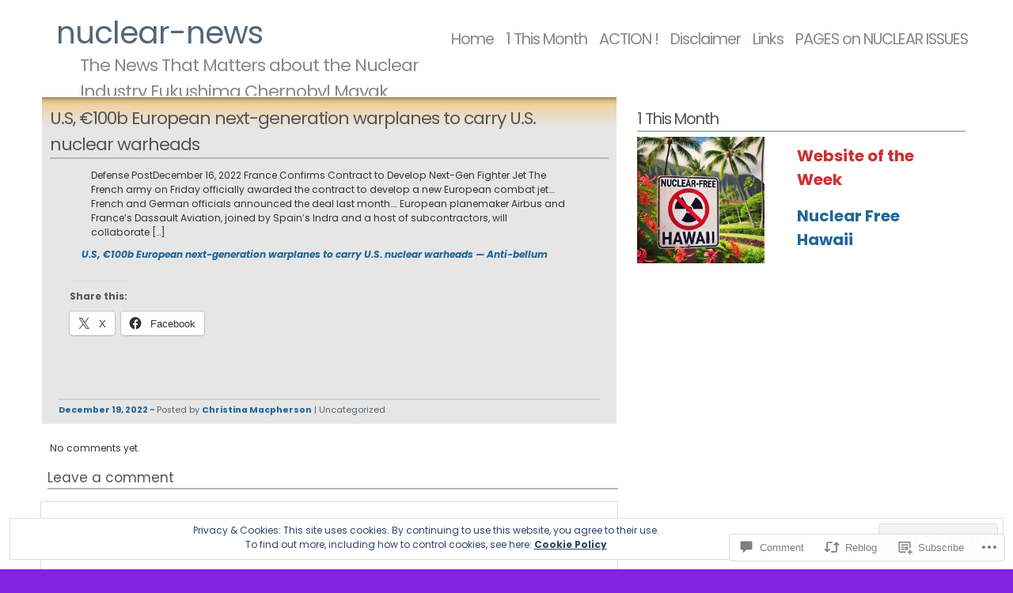

--- FILE ---
content_type: text/html; charset=UTF-8
request_url: https://nuclear-news.net/2022/12/19/b1-u-s-e100b-european-next-generation-warplanes-to-carry-u-s-nuclear-warheads/
body_size: 33928
content:
<!DOCTYPE html PUBLIC "-//W3C//DTD XHTML 1.1//EN" "http://www.w3.org/TR/xhtml11/DTD/xhtml11.dtd">
<html xmlns="http://www.w3.org/1999/xhtml" lang="en">
<head>
<meta http-equiv="Content-Type" content="text/html; charset=UTF-8" />
<title>U.S, €100b European next-generation warplanes to carry U.S. nuclear warheads &laquo; nuclear-news</title>
<link rel="stylesheet" href="https://s0.wp.com/wp-content/themes/pub/andreas04/style.css?m=1741693321i" type="text/css" media="screen" />
<link rel="pingback" href="https://nuclear-news.net/xmlrpc.php" />
<script type="text/javascript">
  WebFontConfig = {"google":{"families":["Poppins:r,i,b,bi:latin,latin-ext"]},"api_url":"https:\/\/fonts-api.wp.com\/css"};
  (function() {
    var wf = document.createElement('script');
    wf.src = '/wp-content/plugins/custom-fonts/js/webfont.js';
    wf.type = 'text/javascript';
    wf.async = 'true';
    var s = document.getElementsByTagName('script')[0];
    s.parentNode.insertBefore(wf, s);
	})();
</script><style id="jetpack-custom-fonts-css">.wf-active body{font-family:"Poppins",sans-serif}</style>
<meta name='robots' content='max-image-preview:large' />

<!-- Async WordPress.com Remote Login -->
<script id="wpcom_remote_login_js">
var wpcom_remote_login_extra_auth = '';
function wpcom_remote_login_remove_dom_node_id( element_id ) {
	var dom_node = document.getElementById( element_id );
	if ( dom_node ) { dom_node.parentNode.removeChild( dom_node ); }
}
function wpcom_remote_login_remove_dom_node_classes( class_name ) {
	var dom_nodes = document.querySelectorAll( '.' + class_name );
	for ( var i = 0; i < dom_nodes.length; i++ ) {
		dom_nodes[ i ].parentNode.removeChild( dom_nodes[ i ] );
	}
}
function wpcom_remote_login_final_cleanup() {
	wpcom_remote_login_remove_dom_node_classes( "wpcom_remote_login_msg" );
	wpcom_remote_login_remove_dom_node_id( "wpcom_remote_login_key" );
	wpcom_remote_login_remove_dom_node_id( "wpcom_remote_login_validate" );
	wpcom_remote_login_remove_dom_node_id( "wpcom_remote_login_js" );
	wpcom_remote_login_remove_dom_node_id( "wpcom_request_access_iframe" );
	wpcom_remote_login_remove_dom_node_id( "wpcom_request_access_styles" );
}

// Watch for messages back from the remote login
window.addEventListener( "message", function( e ) {
	if ( e.origin === "https://r-login.wordpress.com" ) {
		var data = {};
		try {
			data = JSON.parse( e.data );
		} catch( e ) {
			wpcom_remote_login_final_cleanup();
			return;
		}

		if ( data.msg === 'LOGIN' ) {
			// Clean up the login check iframe
			wpcom_remote_login_remove_dom_node_id( "wpcom_remote_login_key" );

			var id_regex = new RegExp( /^[0-9]+$/ );
			var token_regex = new RegExp( /^.*|.*|.*$/ );
			if (
				token_regex.test( data.token )
				&& id_regex.test( data.wpcomid )
			) {
				// We have everything we need to ask for a login
				var script = document.createElement( "script" );
				script.setAttribute( "id", "wpcom_remote_login_validate" );
				script.src = '/remote-login.php?wpcom_remote_login=validate'
					+ '&wpcomid=' + data.wpcomid
					+ '&token=' + encodeURIComponent( data.token )
					+ '&host=' + window.location.protocol
					+ '//' + window.location.hostname
					+ '&postid=215660'
					+ '&is_singular=1';
				document.body.appendChild( script );
			}

			return;
		}

		// Safari ITP, not logged in, so redirect
		if ( data.msg === 'LOGIN-REDIRECT' ) {
			window.location = 'https://wordpress.com/log-in?redirect_to=' + window.location.href;
			return;
		}

		// Safari ITP, storage access failed, remove the request
		if ( data.msg === 'LOGIN-REMOVE' ) {
			var css_zap = 'html { -webkit-transition: margin-top 1s; transition: margin-top 1s; } /* 9001 */ html { margin-top: 0 !important; } * html body { margin-top: 0 !important; } @media screen and ( max-width: 782px ) { html { margin-top: 0 !important; } * html body { margin-top: 0 !important; } }';
			var style_zap = document.createElement( 'style' );
			style_zap.type = 'text/css';
			style_zap.appendChild( document.createTextNode( css_zap ) );
			document.body.appendChild( style_zap );

			var e = document.getElementById( 'wpcom_request_access_iframe' );
			e.parentNode.removeChild( e );

			document.cookie = 'wordpress_com_login_access=denied; path=/; max-age=31536000';

			return;
		}

		// Safari ITP
		if ( data.msg === 'REQUEST_ACCESS' ) {
			console.log( 'request access: safari' );

			// Check ITP iframe enable/disable knob
			if ( wpcom_remote_login_extra_auth !== 'safari_itp_iframe' ) {
				return;
			}

			// If we are in a "private window" there is no ITP.
			var private_window = false;
			try {
				var opendb = window.openDatabase( null, null, null, null );
			} catch( e ) {
				private_window = true;
			}

			if ( private_window ) {
				console.log( 'private window' );
				return;
			}

			var iframe = document.createElement( 'iframe' );
			iframe.id = 'wpcom_request_access_iframe';
			iframe.setAttribute( 'scrolling', 'no' );
			iframe.setAttribute( 'sandbox', 'allow-storage-access-by-user-activation allow-scripts allow-same-origin allow-top-navigation-by-user-activation' );
			iframe.src = 'https://r-login.wordpress.com/remote-login.php?wpcom_remote_login=request_access&origin=' + encodeURIComponent( data.origin ) + '&wpcomid=' + encodeURIComponent( data.wpcomid );

			var css = 'html { -webkit-transition: margin-top 1s; transition: margin-top 1s; } /* 9001 */ html { margin-top: 46px !important; } * html body { margin-top: 46px !important; } @media screen and ( max-width: 660px ) { html { margin-top: 71px !important; } * html body { margin-top: 71px !important; } #wpcom_request_access_iframe { display: block; height: 71px !important; } } #wpcom_request_access_iframe { border: 0px; height: 46px; position: fixed; top: 0; left: 0; width: 100%; min-width: 100%; z-index: 99999; background: #23282d; } ';

			var style = document.createElement( 'style' );
			style.type = 'text/css';
			style.id = 'wpcom_request_access_styles';
			style.appendChild( document.createTextNode( css ) );
			document.body.appendChild( style );

			document.body.appendChild( iframe );
		}

		if ( data.msg === 'DONE' ) {
			wpcom_remote_login_final_cleanup();
		}
	}
}, false );

// Inject the remote login iframe after the page has had a chance to load
// more critical resources
window.addEventListener( "DOMContentLoaded", function( e ) {
	var iframe = document.createElement( "iframe" );
	iframe.style.display = "none";
	iframe.setAttribute( "scrolling", "no" );
	iframe.setAttribute( "id", "wpcom_remote_login_key" );
	iframe.src = "https://r-login.wordpress.com/remote-login.php"
		+ "?wpcom_remote_login=key"
		+ "&origin=aHR0cHM6Ly9udWNsZWFyLW5ld3MubmV0"
		+ "&wpcomid=4114830"
		+ "&time=" + Math.floor( Date.now() / 1000 );
	document.body.appendChild( iframe );
}, false );
</script>
<link rel='dns-prefetch' href='//s0.wp.com' />
<link rel='dns-prefetch' href='//widgets.wp.com' />
<link rel="alternate" type="application/rss+xml" title="nuclear-news &raquo; Feed" href="https://nuclear-news.net/feed/" />
<link rel="alternate" type="application/rss+xml" title="nuclear-news &raquo; Comments Feed" href="https://nuclear-news.net/comments/feed/" />
<link rel="alternate" type="application/rss+xml" title="nuclear-news &raquo; U.S, €100b European next-generation warplanes to carry U.S. nuclear&nbsp;warheads Comments Feed" href="https://nuclear-news.net/2022/12/19/b1-u-s-e100b-european-next-generation-warplanes-to-carry-u-s-nuclear-warheads/feed/" />
	<script type="text/javascript">
		/* <![CDATA[ */
		function addLoadEvent(func) {
			var oldonload = window.onload;
			if (typeof window.onload != 'function') {
				window.onload = func;
			} else {
				window.onload = function () {
					oldonload();
					func();
				}
			}
		}
		/* ]]> */
	</script>
	<link crossorigin='anonymous' rel='stylesheet' id='all-css-0-1' href='/_static/??/wp-content/mu-plugins/widgets/eu-cookie-law/templates/style.css,/wp-content/mu-plugins/likes/jetpack-likes.css?m=1743883414j&cssminify=yes' type='text/css' media='all' />
<style id='wp-emoji-styles-inline-css'>

	img.wp-smiley, img.emoji {
		display: inline !important;
		border: none !important;
		box-shadow: none !important;
		height: 1em !important;
		width: 1em !important;
		margin: 0 0.07em !important;
		vertical-align: -0.1em !important;
		background: none !important;
		padding: 0 !important;
	}
/*# sourceURL=wp-emoji-styles-inline-css */
</style>
<link crossorigin='anonymous' rel='stylesheet' id='all-css-2-1' href='/wp-content/plugins/gutenberg-core/v22.2.0/build/styles/block-library/style.css?m=1764855221i&cssminify=yes' type='text/css' media='all' />
<style id='wp-block-library-inline-css'>
.has-text-align-justify {
	text-align:justify;
}
.has-text-align-justify{text-align:justify;}

/*# sourceURL=wp-block-library-inline-css */
</style><style id='wp-block-embed-inline-css'>
.wp-block-embed.alignleft,.wp-block-embed.alignright,.wp-block[data-align=left]>[data-type="core/embed"],.wp-block[data-align=right]>[data-type="core/embed"]{max-width:360px;width:100%}.wp-block-embed.alignleft .wp-block-embed__wrapper,.wp-block-embed.alignright .wp-block-embed__wrapper,.wp-block[data-align=left]>[data-type="core/embed"] .wp-block-embed__wrapper,.wp-block[data-align=right]>[data-type="core/embed"] .wp-block-embed__wrapper{min-width:280px}.wp-block-cover .wp-block-embed{min-height:240px;min-width:320px}.wp-block-group.is-layout-flex .wp-block-embed{flex:1 1 0%;min-width:0}.wp-block-embed{overflow-wrap:break-word}.wp-block-embed :where(figcaption){margin-bottom:1em;margin-top:.5em}.wp-block-embed iframe{max-width:100%}.wp-block-embed__wrapper{position:relative}.wp-embed-responsive .wp-has-aspect-ratio .wp-block-embed__wrapper:before{content:"";display:block;padding-top:50%}.wp-embed-responsive .wp-has-aspect-ratio iframe{bottom:0;height:100%;left:0;position:absolute;right:0;top:0;width:100%}.wp-embed-responsive .wp-embed-aspect-21-9 .wp-block-embed__wrapper:before{padding-top:42.85%}.wp-embed-responsive .wp-embed-aspect-18-9 .wp-block-embed__wrapper:before{padding-top:50%}.wp-embed-responsive .wp-embed-aspect-16-9 .wp-block-embed__wrapper:before{padding-top:56.25%}.wp-embed-responsive .wp-embed-aspect-4-3 .wp-block-embed__wrapper:before{padding-top:75%}.wp-embed-responsive .wp-embed-aspect-1-1 .wp-block-embed__wrapper:before{padding-top:100%}.wp-embed-responsive .wp-embed-aspect-9-16 .wp-block-embed__wrapper:before{padding-top:177.77%}.wp-embed-responsive .wp-embed-aspect-1-2 .wp-block-embed__wrapper:before{padding-top:200%}
/*# sourceURL=/wp-content/plugins/gutenberg-core/v22.2.0/build/styles/block-library/embed/style.css */
</style>
<style id='wp-block-paragraph-inline-css'>
.is-small-text{font-size:.875em}.is-regular-text{font-size:1em}.is-large-text{font-size:2.25em}.is-larger-text{font-size:3em}.has-drop-cap:not(:focus):first-letter{float:left;font-size:8.4em;font-style:normal;font-weight:100;line-height:.68;margin:.05em .1em 0 0;text-transform:uppercase}body.rtl .has-drop-cap:not(:focus):first-letter{float:none;margin-left:.1em}p.has-drop-cap.has-background{overflow:hidden}:root :where(p.has-background){padding:1.25em 2.375em}:where(p.has-text-color:not(.has-link-color)) a{color:inherit}p.has-text-align-left[style*="writing-mode:vertical-lr"],p.has-text-align-right[style*="writing-mode:vertical-rl"]{rotate:180deg}
/*# sourceURL=/wp-content/plugins/gutenberg-core/v22.2.0/build/styles/block-library/paragraph/style.css */
</style>
<style id='wp-block-quote-inline-css'>
.wp-block-quote{box-sizing:border-box;overflow-wrap:break-word}.wp-block-quote.is-large:where(:not(.is-style-plain)),.wp-block-quote.is-style-large:where(:not(.is-style-plain)){margin-bottom:1em;padding:0 1em}.wp-block-quote.is-large:where(:not(.is-style-plain)) p,.wp-block-quote.is-style-large:where(:not(.is-style-plain)) p{font-size:1.5em;font-style:italic;line-height:1.6}.wp-block-quote.is-large:where(:not(.is-style-plain)) cite,.wp-block-quote.is-large:where(:not(.is-style-plain)) footer,.wp-block-quote.is-style-large:where(:not(.is-style-plain)) cite,.wp-block-quote.is-style-large:where(:not(.is-style-plain)) footer{font-size:1.125em;text-align:right}.wp-block-quote>cite{display:block}
/*# sourceURL=/wp-content/plugins/gutenberg-core/v22.2.0/build/styles/block-library/quote/style.css */
</style>
<style id='wp-block-image-inline-css'>
.wp-block-image>a,.wp-block-image>figure>a{display:inline-block}.wp-block-image img{box-sizing:border-box;height:auto;max-width:100%;vertical-align:bottom}@media not (prefers-reduced-motion){.wp-block-image img.hide{visibility:hidden}.wp-block-image img.show{animation:show-content-image .4s}}.wp-block-image[style*=border-radius] img,.wp-block-image[style*=border-radius]>a{border-radius:inherit}.wp-block-image.has-custom-border img{box-sizing:border-box}.wp-block-image.aligncenter{text-align:center}.wp-block-image.alignfull>a,.wp-block-image.alignwide>a{width:100%}.wp-block-image.alignfull img,.wp-block-image.alignwide img{height:auto;width:100%}.wp-block-image .aligncenter,.wp-block-image .alignleft,.wp-block-image .alignright,.wp-block-image.aligncenter,.wp-block-image.alignleft,.wp-block-image.alignright{display:table}.wp-block-image .aligncenter>figcaption,.wp-block-image .alignleft>figcaption,.wp-block-image .alignright>figcaption,.wp-block-image.aligncenter>figcaption,.wp-block-image.alignleft>figcaption,.wp-block-image.alignright>figcaption{caption-side:bottom;display:table-caption}.wp-block-image .alignleft{float:left;margin:.5em 1em .5em 0}.wp-block-image .alignright{float:right;margin:.5em 0 .5em 1em}.wp-block-image .aligncenter{margin-left:auto;margin-right:auto}.wp-block-image :where(figcaption){margin-bottom:1em;margin-top:.5em}.wp-block-image.is-style-circle-mask img{border-radius:9999px}@supports ((-webkit-mask-image:none) or (mask-image:none)) or (-webkit-mask-image:none){.wp-block-image.is-style-circle-mask img{border-radius:0;-webkit-mask-image:url('data:image/svg+xml;utf8,<svg viewBox="0 0 100 100" xmlns="http://www.w3.org/2000/svg"><circle cx="50" cy="50" r="50"/></svg>');mask-image:url('data:image/svg+xml;utf8,<svg viewBox="0 0 100 100" xmlns="http://www.w3.org/2000/svg"><circle cx="50" cy="50" r="50"/></svg>');mask-mode:alpha;-webkit-mask-position:center;mask-position:center;-webkit-mask-repeat:no-repeat;mask-repeat:no-repeat;-webkit-mask-size:contain;mask-size:contain}}:root :where(.wp-block-image.is-style-rounded img,.wp-block-image .is-style-rounded img){border-radius:9999px}.wp-block-image figure{margin:0}.wp-lightbox-container{display:flex;flex-direction:column;position:relative}.wp-lightbox-container img{cursor:zoom-in}.wp-lightbox-container img:hover+button{opacity:1}.wp-lightbox-container button{align-items:center;backdrop-filter:blur(16px) saturate(180%);background-color:#5a5a5a40;border:none;border-radius:4px;cursor:zoom-in;display:flex;height:20px;justify-content:center;opacity:0;padding:0;position:absolute;right:16px;text-align:center;top:16px;width:20px;z-index:100}@media not (prefers-reduced-motion){.wp-lightbox-container button{transition:opacity .2s ease}}.wp-lightbox-container button:focus-visible{outline:3px auto #5a5a5a40;outline:3px auto -webkit-focus-ring-color;outline-offset:3px}.wp-lightbox-container button:hover{cursor:pointer;opacity:1}.wp-lightbox-container button:focus{opacity:1}.wp-lightbox-container button:focus,.wp-lightbox-container button:hover,.wp-lightbox-container button:not(:hover):not(:active):not(.has-background){background-color:#5a5a5a40;border:none}.wp-lightbox-overlay{box-sizing:border-box;cursor:zoom-out;height:100vh;left:0;overflow:hidden;position:fixed;top:0;visibility:hidden;width:100%;z-index:100000}.wp-lightbox-overlay .close-button{align-items:center;cursor:pointer;display:flex;justify-content:center;min-height:40px;min-width:40px;padding:0;position:absolute;right:calc(env(safe-area-inset-right) + 16px);top:calc(env(safe-area-inset-top) + 16px);z-index:5000000}.wp-lightbox-overlay .close-button:focus,.wp-lightbox-overlay .close-button:hover,.wp-lightbox-overlay .close-button:not(:hover):not(:active):not(.has-background){background:none;border:none}.wp-lightbox-overlay .lightbox-image-container{height:var(--wp--lightbox-container-height);left:50%;overflow:hidden;position:absolute;top:50%;transform:translate(-50%,-50%);transform-origin:top left;width:var(--wp--lightbox-container-width);z-index:9999999999}.wp-lightbox-overlay .wp-block-image{align-items:center;box-sizing:border-box;display:flex;height:100%;justify-content:center;margin:0;position:relative;transform-origin:0 0;width:100%;z-index:3000000}.wp-lightbox-overlay .wp-block-image img{height:var(--wp--lightbox-image-height);min-height:var(--wp--lightbox-image-height);min-width:var(--wp--lightbox-image-width);width:var(--wp--lightbox-image-width)}.wp-lightbox-overlay .wp-block-image figcaption{display:none}.wp-lightbox-overlay button{background:none;border:none}.wp-lightbox-overlay .scrim{background-color:#fff;height:100%;opacity:.9;position:absolute;width:100%;z-index:2000000}.wp-lightbox-overlay.active{visibility:visible}@media not (prefers-reduced-motion){.wp-lightbox-overlay.active{animation:turn-on-visibility .25s both}.wp-lightbox-overlay.active img{animation:turn-on-visibility .35s both}.wp-lightbox-overlay.show-closing-animation:not(.active){animation:turn-off-visibility .35s both}.wp-lightbox-overlay.show-closing-animation:not(.active) img{animation:turn-off-visibility .25s both}.wp-lightbox-overlay.zoom.active{animation:none;opacity:1;visibility:visible}.wp-lightbox-overlay.zoom.active .lightbox-image-container{animation:lightbox-zoom-in .4s}.wp-lightbox-overlay.zoom.active .lightbox-image-container img{animation:none}.wp-lightbox-overlay.zoom.active .scrim{animation:turn-on-visibility .4s forwards}.wp-lightbox-overlay.zoom.show-closing-animation:not(.active){animation:none}.wp-lightbox-overlay.zoom.show-closing-animation:not(.active) .lightbox-image-container{animation:lightbox-zoom-out .4s}.wp-lightbox-overlay.zoom.show-closing-animation:not(.active) .lightbox-image-container img{animation:none}.wp-lightbox-overlay.zoom.show-closing-animation:not(.active) .scrim{animation:turn-off-visibility .4s forwards}}@keyframes show-content-image{0%{visibility:hidden}99%{visibility:hidden}to{visibility:visible}}@keyframes turn-on-visibility{0%{opacity:0}to{opacity:1}}@keyframes turn-off-visibility{0%{opacity:1;visibility:visible}99%{opacity:0;visibility:visible}to{opacity:0;visibility:hidden}}@keyframes lightbox-zoom-in{0%{transform:translate(calc((-100vw + var(--wp--lightbox-scrollbar-width))/2 + var(--wp--lightbox-initial-left-position)),calc(-50vh + var(--wp--lightbox-initial-top-position))) scale(var(--wp--lightbox-scale))}to{transform:translate(-50%,-50%) scale(1)}}@keyframes lightbox-zoom-out{0%{transform:translate(-50%,-50%) scale(1);visibility:visible}99%{visibility:visible}to{transform:translate(calc((-100vw + var(--wp--lightbox-scrollbar-width))/2 + var(--wp--lightbox-initial-left-position)),calc(-50vh + var(--wp--lightbox-initial-top-position))) scale(var(--wp--lightbox-scale));visibility:hidden}}
/*# sourceURL=/wp-content/plugins/gutenberg-core/v22.2.0/build/styles/block-library/image/style.css */
</style>
<style id='wp-block-media-text-inline-css'>
.wp-block-media-text{box-sizing:border-box;direction:ltr;display:grid;grid-template-columns:50% 1fr;grid-template-rows:auto}.wp-block-media-text.has-media-on-the-right{grid-template-columns:1fr 50%}.wp-block-media-text.is-vertically-aligned-top>.wp-block-media-text__content,.wp-block-media-text.is-vertically-aligned-top>.wp-block-media-text__media{align-self:start}.wp-block-media-text.is-vertically-aligned-center>.wp-block-media-text__content,.wp-block-media-text.is-vertically-aligned-center>.wp-block-media-text__media,.wp-block-media-text>.wp-block-media-text__content,.wp-block-media-text>.wp-block-media-text__media{align-self:center}.wp-block-media-text.is-vertically-aligned-bottom>.wp-block-media-text__content,.wp-block-media-text.is-vertically-aligned-bottom>.wp-block-media-text__media{align-self:end}.wp-block-media-text>.wp-block-media-text__media{grid-column:1;grid-row:1;margin:0}.wp-block-media-text>.wp-block-media-text__content{direction:ltr;grid-column:2;grid-row:1;padding:0 8%;word-break:break-word}.wp-block-media-text.has-media-on-the-right>.wp-block-media-text__media{grid-column:2;grid-row:1}.wp-block-media-text.has-media-on-the-right>.wp-block-media-text__content{grid-column:1;grid-row:1}.wp-block-media-text__media a{display:block}.wp-block-media-text__media img,.wp-block-media-text__media video{height:auto;max-width:unset;vertical-align:middle;width:100%}.wp-block-media-text.is-image-fill>.wp-block-media-text__media{background-size:cover;height:100%;min-height:250px}.wp-block-media-text.is-image-fill>.wp-block-media-text__media>a{display:block;height:100%}.wp-block-media-text.is-image-fill>.wp-block-media-text__media img{clip:rect(0,0,0,0);border:0;height:1px;margin:-1px;overflow:hidden;padding:0;position:absolute;width:1px}.wp-block-media-text.is-image-fill-element>.wp-block-media-text__media{height:100%;min-height:250px}.wp-block-media-text.is-image-fill-element>.wp-block-media-text__media>a{display:block;height:100%}.wp-block-media-text.is-image-fill-element>.wp-block-media-text__media img{height:100%;object-fit:cover;width:100%}@media (max-width:600px){.wp-block-media-text.is-stacked-on-mobile{grid-template-columns:100%!important}.wp-block-media-text.is-stacked-on-mobile>.wp-block-media-text__media{grid-column:1;grid-row:1}.wp-block-media-text.is-stacked-on-mobile>.wp-block-media-text__content{grid-column:1;grid-row:2}}
/*# sourceURL=/wp-content/plugins/gutenberg-core/v22.2.0/build/styles/block-library/media-text/style.css */
</style>
<style id='global-styles-inline-css'>
:root{--wp--preset--aspect-ratio--square: 1;--wp--preset--aspect-ratio--4-3: 4/3;--wp--preset--aspect-ratio--3-4: 3/4;--wp--preset--aspect-ratio--3-2: 3/2;--wp--preset--aspect-ratio--2-3: 2/3;--wp--preset--aspect-ratio--16-9: 16/9;--wp--preset--aspect-ratio--9-16: 9/16;--wp--preset--color--black: #000000;--wp--preset--color--cyan-bluish-gray: #abb8c3;--wp--preset--color--white: #ffffff;--wp--preset--color--pale-pink: #f78da7;--wp--preset--color--vivid-red: #cf2e2e;--wp--preset--color--luminous-vivid-orange: #ff6900;--wp--preset--color--luminous-vivid-amber: #fcb900;--wp--preset--color--light-green-cyan: #7bdcb5;--wp--preset--color--vivid-green-cyan: #00d084;--wp--preset--color--pale-cyan-blue: #8ed1fc;--wp--preset--color--vivid-cyan-blue: #0693e3;--wp--preset--color--vivid-purple: #9b51e0;--wp--preset--gradient--vivid-cyan-blue-to-vivid-purple: linear-gradient(135deg,rgb(6,147,227) 0%,rgb(155,81,224) 100%);--wp--preset--gradient--light-green-cyan-to-vivid-green-cyan: linear-gradient(135deg,rgb(122,220,180) 0%,rgb(0,208,130) 100%);--wp--preset--gradient--luminous-vivid-amber-to-luminous-vivid-orange: linear-gradient(135deg,rgb(252,185,0) 0%,rgb(255,105,0) 100%);--wp--preset--gradient--luminous-vivid-orange-to-vivid-red: linear-gradient(135deg,rgb(255,105,0) 0%,rgb(207,46,46) 100%);--wp--preset--gradient--very-light-gray-to-cyan-bluish-gray: linear-gradient(135deg,rgb(238,238,238) 0%,rgb(169,184,195) 100%);--wp--preset--gradient--cool-to-warm-spectrum: linear-gradient(135deg,rgb(74,234,220) 0%,rgb(151,120,209) 20%,rgb(207,42,186) 40%,rgb(238,44,130) 60%,rgb(251,105,98) 80%,rgb(254,248,76) 100%);--wp--preset--gradient--blush-light-purple: linear-gradient(135deg,rgb(255,206,236) 0%,rgb(152,150,240) 100%);--wp--preset--gradient--blush-bordeaux: linear-gradient(135deg,rgb(254,205,165) 0%,rgb(254,45,45) 50%,rgb(107,0,62) 100%);--wp--preset--gradient--luminous-dusk: linear-gradient(135deg,rgb(255,203,112) 0%,rgb(199,81,192) 50%,rgb(65,88,208) 100%);--wp--preset--gradient--pale-ocean: linear-gradient(135deg,rgb(255,245,203) 0%,rgb(182,227,212) 50%,rgb(51,167,181) 100%);--wp--preset--gradient--electric-grass: linear-gradient(135deg,rgb(202,248,128) 0%,rgb(113,206,126) 100%);--wp--preset--gradient--midnight: linear-gradient(135deg,rgb(2,3,129) 0%,rgb(40,116,252) 100%);--wp--preset--font-size--small: 13px;--wp--preset--font-size--medium: 20px;--wp--preset--font-size--large: 36px;--wp--preset--font-size--x-large: 42px;--wp--preset--font-family--albert-sans: 'Albert Sans', sans-serif;--wp--preset--font-family--alegreya: Alegreya, serif;--wp--preset--font-family--arvo: Arvo, serif;--wp--preset--font-family--bodoni-moda: 'Bodoni Moda', serif;--wp--preset--font-family--bricolage-grotesque: 'Bricolage Grotesque', sans-serif;--wp--preset--font-family--cabin: Cabin, sans-serif;--wp--preset--font-family--chivo: Chivo, sans-serif;--wp--preset--font-family--commissioner: Commissioner, sans-serif;--wp--preset--font-family--cormorant: Cormorant, serif;--wp--preset--font-family--courier-prime: 'Courier Prime', monospace;--wp--preset--font-family--crimson-pro: 'Crimson Pro', serif;--wp--preset--font-family--dm-mono: 'DM Mono', monospace;--wp--preset--font-family--dm-sans: 'DM Sans', sans-serif;--wp--preset--font-family--dm-serif-display: 'DM Serif Display', serif;--wp--preset--font-family--domine: Domine, serif;--wp--preset--font-family--eb-garamond: 'EB Garamond', serif;--wp--preset--font-family--epilogue: Epilogue, sans-serif;--wp--preset--font-family--fahkwang: Fahkwang, sans-serif;--wp--preset--font-family--figtree: Figtree, sans-serif;--wp--preset--font-family--fira-sans: 'Fira Sans', sans-serif;--wp--preset--font-family--fjalla-one: 'Fjalla One', sans-serif;--wp--preset--font-family--fraunces: Fraunces, serif;--wp--preset--font-family--gabarito: Gabarito, system-ui;--wp--preset--font-family--ibm-plex-mono: 'IBM Plex Mono', monospace;--wp--preset--font-family--ibm-plex-sans: 'IBM Plex Sans', sans-serif;--wp--preset--font-family--ibarra-real-nova: 'Ibarra Real Nova', serif;--wp--preset--font-family--instrument-serif: 'Instrument Serif', serif;--wp--preset--font-family--inter: Inter, sans-serif;--wp--preset--font-family--josefin-sans: 'Josefin Sans', sans-serif;--wp--preset--font-family--jost: Jost, sans-serif;--wp--preset--font-family--libre-baskerville: 'Libre Baskerville', serif;--wp--preset--font-family--libre-franklin: 'Libre Franklin', sans-serif;--wp--preset--font-family--literata: Literata, serif;--wp--preset--font-family--lora: Lora, serif;--wp--preset--font-family--merriweather: Merriweather, serif;--wp--preset--font-family--montserrat: Montserrat, sans-serif;--wp--preset--font-family--newsreader: Newsreader, serif;--wp--preset--font-family--noto-sans-mono: 'Noto Sans Mono', sans-serif;--wp--preset--font-family--nunito: Nunito, sans-serif;--wp--preset--font-family--open-sans: 'Open Sans', sans-serif;--wp--preset--font-family--overpass: Overpass, sans-serif;--wp--preset--font-family--pt-serif: 'PT Serif', serif;--wp--preset--font-family--petrona: Petrona, serif;--wp--preset--font-family--piazzolla: Piazzolla, serif;--wp--preset--font-family--playfair-display: 'Playfair Display', serif;--wp--preset--font-family--plus-jakarta-sans: 'Plus Jakarta Sans', sans-serif;--wp--preset--font-family--poppins: Poppins, sans-serif;--wp--preset--font-family--raleway: Raleway, sans-serif;--wp--preset--font-family--roboto: Roboto, sans-serif;--wp--preset--font-family--roboto-slab: 'Roboto Slab', serif;--wp--preset--font-family--rubik: Rubik, sans-serif;--wp--preset--font-family--rufina: Rufina, serif;--wp--preset--font-family--sora: Sora, sans-serif;--wp--preset--font-family--source-sans-3: 'Source Sans 3', sans-serif;--wp--preset--font-family--source-serif-4: 'Source Serif 4', serif;--wp--preset--font-family--space-mono: 'Space Mono', monospace;--wp--preset--font-family--syne: Syne, sans-serif;--wp--preset--font-family--texturina: Texturina, serif;--wp--preset--font-family--urbanist: Urbanist, sans-serif;--wp--preset--font-family--work-sans: 'Work Sans', sans-serif;--wp--preset--spacing--20: 0.44rem;--wp--preset--spacing--30: 0.67rem;--wp--preset--spacing--40: 1rem;--wp--preset--spacing--50: 1.5rem;--wp--preset--spacing--60: 2.25rem;--wp--preset--spacing--70: 3.38rem;--wp--preset--spacing--80: 5.06rem;--wp--preset--shadow--natural: 6px 6px 9px rgba(0, 0, 0, 0.2);--wp--preset--shadow--deep: 12px 12px 50px rgba(0, 0, 0, 0.4);--wp--preset--shadow--sharp: 6px 6px 0px rgba(0, 0, 0, 0.2);--wp--preset--shadow--outlined: 6px 6px 0px -3px rgb(255, 255, 255), 6px 6px rgb(0, 0, 0);--wp--preset--shadow--crisp: 6px 6px 0px rgb(0, 0, 0);}:where(.is-layout-flex){gap: 0.5em;}:where(.is-layout-grid){gap: 0.5em;}body .is-layout-flex{display: flex;}.is-layout-flex{flex-wrap: wrap;align-items: center;}.is-layout-flex > :is(*, div){margin: 0;}body .is-layout-grid{display: grid;}.is-layout-grid > :is(*, div){margin: 0;}:where(.wp-block-columns.is-layout-flex){gap: 2em;}:where(.wp-block-columns.is-layout-grid){gap: 2em;}:where(.wp-block-post-template.is-layout-flex){gap: 1.25em;}:where(.wp-block-post-template.is-layout-grid){gap: 1.25em;}.has-black-color{color: var(--wp--preset--color--black) !important;}.has-cyan-bluish-gray-color{color: var(--wp--preset--color--cyan-bluish-gray) !important;}.has-white-color{color: var(--wp--preset--color--white) !important;}.has-pale-pink-color{color: var(--wp--preset--color--pale-pink) !important;}.has-vivid-red-color{color: var(--wp--preset--color--vivid-red) !important;}.has-luminous-vivid-orange-color{color: var(--wp--preset--color--luminous-vivid-orange) !important;}.has-luminous-vivid-amber-color{color: var(--wp--preset--color--luminous-vivid-amber) !important;}.has-light-green-cyan-color{color: var(--wp--preset--color--light-green-cyan) !important;}.has-vivid-green-cyan-color{color: var(--wp--preset--color--vivid-green-cyan) !important;}.has-pale-cyan-blue-color{color: var(--wp--preset--color--pale-cyan-blue) !important;}.has-vivid-cyan-blue-color{color: var(--wp--preset--color--vivid-cyan-blue) !important;}.has-vivid-purple-color{color: var(--wp--preset--color--vivid-purple) !important;}.has-black-background-color{background-color: var(--wp--preset--color--black) !important;}.has-cyan-bluish-gray-background-color{background-color: var(--wp--preset--color--cyan-bluish-gray) !important;}.has-white-background-color{background-color: var(--wp--preset--color--white) !important;}.has-pale-pink-background-color{background-color: var(--wp--preset--color--pale-pink) !important;}.has-vivid-red-background-color{background-color: var(--wp--preset--color--vivid-red) !important;}.has-luminous-vivid-orange-background-color{background-color: var(--wp--preset--color--luminous-vivid-orange) !important;}.has-luminous-vivid-amber-background-color{background-color: var(--wp--preset--color--luminous-vivid-amber) !important;}.has-light-green-cyan-background-color{background-color: var(--wp--preset--color--light-green-cyan) !important;}.has-vivid-green-cyan-background-color{background-color: var(--wp--preset--color--vivid-green-cyan) !important;}.has-pale-cyan-blue-background-color{background-color: var(--wp--preset--color--pale-cyan-blue) !important;}.has-vivid-cyan-blue-background-color{background-color: var(--wp--preset--color--vivid-cyan-blue) !important;}.has-vivid-purple-background-color{background-color: var(--wp--preset--color--vivid-purple) !important;}.has-black-border-color{border-color: var(--wp--preset--color--black) !important;}.has-cyan-bluish-gray-border-color{border-color: var(--wp--preset--color--cyan-bluish-gray) !important;}.has-white-border-color{border-color: var(--wp--preset--color--white) !important;}.has-pale-pink-border-color{border-color: var(--wp--preset--color--pale-pink) !important;}.has-vivid-red-border-color{border-color: var(--wp--preset--color--vivid-red) !important;}.has-luminous-vivid-orange-border-color{border-color: var(--wp--preset--color--luminous-vivid-orange) !important;}.has-luminous-vivid-amber-border-color{border-color: var(--wp--preset--color--luminous-vivid-amber) !important;}.has-light-green-cyan-border-color{border-color: var(--wp--preset--color--light-green-cyan) !important;}.has-vivid-green-cyan-border-color{border-color: var(--wp--preset--color--vivid-green-cyan) !important;}.has-pale-cyan-blue-border-color{border-color: var(--wp--preset--color--pale-cyan-blue) !important;}.has-vivid-cyan-blue-border-color{border-color: var(--wp--preset--color--vivid-cyan-blue) !important;}.has-vivid-purple-border-color{border-color: var(--wp--preset--color--vivid-purple) !important;}.has-vivid-cyan-blue-to-vivid-purple-gradient-background{background: var(--wp--preset--gradient--vivid-cyan-blue-to-vivid-purple) !important;}.has-light-green-cyan-to-vivid-green-cyan-gradient-background{background: var(--wp--preset--gradient--light-green-cyan-to-vivid-green-cyan) !important;}.has-luminous-vivid-amber-to-luminous-vivid-orange-gradient-background{background: var(--wp--preset--gradient--luminous-vivid-amber-to-luminous-vivid-orange) !important;}.has-luminous-vivid-orange-to-vivid-red-gradient-background{background: var(--wp--preset--gradient--luminous-vivid-orange-to-vivid-red) !important;}.has-very-light-gray-to-cyan-bluish-gray-gradient-background{background: var(--wp--preset--gradient--very-light-gray-to-cyan-bluish-gray) !important;}.has-cool-to-warm-spectrum-gradient-background{background: var(--wp--preset--gradient--cool-to-warm-spectrum) !important;}.has-blush-light-purple-gradient-background{background: var(--wp--preset--gradient--blush-light-purple) !important;}.has-blush-bordeaux-gradient-background{background: var(--wp--preset--gradient--blush-bordeaux) !important;}.has-luminous-dusk-gradient-background{background: var(--wp--preset--gradient--luminous-dusk) !important;}.has-pale-ocean-gradient-background{background: var(--wp--preset--gradient--pale-ocean) !important;}.has-electric-grass-gradient-background{background: var(--wp--preset--gradient--electric-grass) !important;}.has-midnight-gradient-background{background: var(--wp--preset--gradient--midnight) !important;}.has-small-font-size{font-size: var(--wp--preset--font-size--small) !important;}.has-medium-font-size{font-size: var(--wp--preset--font-size--medium) !important;}.has-large-font-size{font-size: var(--wp--preset--font-size--large) !important;}.has-x-large-font-size{font-size: var(--wp--preset--font-size--x-large) !important;}.has-albert-sans-font-family{font-family: var(--wp--preset--font-family--albert-sans) !important;}.has-alegreya-font-family{font-family: var(--wp--preset--font-family--alegreya) !important;}.has-arvo-font-family{font-family: var(--wp--preset--font-family--arvo) !important;}.has-bodoni-moda-font-family{font-family: var(--wp--preset--font-family--bodoni-moda) !important;}.has-bricolage-grotesque-font-family{font-family: var(--wp--preset--font-family--bricolage-grotesque) !important;}.has-cabin-font-family{font-family: var(--wp--preset--font-family--cabin) !important;}.has-chivo-font-family{font-family: var(--wp--preset--font-family--chivo) !important;}.has-commissioner-font-family{font-family: var(--wp--preset--font-family--commissioner) !important;}.has-cormorant-font-family{font-family: var(--wp--preset--font-family--cormorant) !important;}.has-courier-prime-font-family{font-family: var(--wp--preset--font-family--courier-prime) !important;}.has-crimson-pro-font-family{font-family: var(--wp--preset--font-family--crimson-pro) !important;}.has-dm-mono-font-family{font-family: var(--wp--preset--font-family--dm-mono) !important;}.has-dm-sans-font-family{font-family: var(--wp--preset--font-family--dm-sans) !important;}.has-dm-serif-display-font-family{font-family: var(--wp--preset--font-family--dm-serif-display) !important;}.has-domine-font-family{font-family: var(--wp--preset--font-family--domine) !important;}.has-eb-garamond-font-family{font-family: var(--wp--preset--font-family--eb-garamond) !important;}.has-epilogue-font-family{font-family: var(--wp--preset--font-family--epilogue) !important;}.has-fahkwang-font-family{font-family: var(--wp--preset--font-family--fahkwang) !important;}.has-figtree-font-family{font-family: var(--wp--preset--font-family--figtree) !important;}.has-fira-sans-font-family{font-family: var(--wp--preset--font-family--fira-sans) !important;}.has-fjalla-one-font-family{font-family: var(--wp--preset--font-family--fjalla-one) !important;}.has-fraunces-font-family{font-family: var(--wp--preset--font-family--fraunces) !important;}.has-gabarito-font-family{font-family: var(--wp--preset--font-family--gabarito) !important;}.has-ibm-plex-mono-font-family{font-family: var(--wp--preset--font-family--ibm-plex-mono) !important;}.has-ibm-plex-sans-font-family{font-family: var(--wp--preset--font-family--ibm-plex-sans) !important;}.has-ibarra-real-nova-font-family{font-family: var(--wp--preset--font-family--ibarra-real-nova) !important;}.has-instrument-serif-font-family{font-family: var(--wp--preset--font-family--instrument-serif) !important;}.has-inter-font-family{font-family: var(--wp--preset--font-family--inter) !important;}.has-josefin-sans-font-family{font-family: var(--wp--preset--font-family--josefin-sans) !important;}.has-jost-font-family{font-family: var(--wp--preset--font-family--jost) !important;}.has-libre-baskerville-font-family{font-family: var(--wp--preset--font-family--libre-baskerville) !important;}.has-libre-franklin-font-family{font-family: var(--wp--preset--font-family--libre-franklin) !important;}.has-literata-font-family{font-family: var(--wp--preset--font-family--literata) !important;}.has-lora-font-family{font-family: var(--wp--preset--font-family--lora) !important;}.has-merriweather-font-family{font-family: var(--wp--preset--font-family--merriweather) !important;}.has-montserrat-font-family{font-family: var(--wp--preset--font-family--montserrat) !important;}.has-newsreader-font-family{font-family: var(--wp--preset--font-family--newsreader) !important;}.has-noto-sans-mono-font-family{font-family: var(--wp--preset--font-family--noto-sans-mono) !important;}.has-nunito-font-family{font-family: var(--wp--preset--font-family--nunito) !important;}.has-open-sans-font-family{font-family: var(--wp--preset--font-family--open-sans) !important;}.has-overpass-font-family{font-family: var(--wp--preset--font-family--overpass) !important;}.has-pt-serif-font-family{font-family: var(--wp--preset--font-family--pt-serif) !important;}.has-petrona-font-family{font-family: var(--wp--preset--font-family--petrona) !important;}.has-piazzolla-font-family{font-family: var(--wp--preset--font-family--piazzolla) !important;}.has-playfair-display-font-family{font-family: var(--wp--preset--font-family--playfair-display) !important;}.has-plus-jakarta-sans-font-family{font-family: var(--wp--preset--font-family--plus-jakarta-sans) !important;}.has-poppins-font-family{font-family: var(--wp--preset--font-family--poppins) !important;}.has-raleway-font-family{font-family: var(--wp--preset--font-family--raleway) !important;}.has-roboto-font-family{font-family: var(--wp--preset--font-family--roboto) !important;}.has-roboto-slab-font-family{font-family: var(--wp--preset--font-family--roboto-slab) !important;}.has-rubik-font-family{font-family: var(--wp--preset--font-family--rubik) !important;}.has-rufina-font-family{font-family: var(--wp--preset--font-family--rufina) !important;}.has-sora-font-family{font-family: var(--wp--preset--font-family--sora) !important;}.has-source-sans-3-font-family{font-family: var(--wp--preset--font-family--source-sans-3) !important;}.has-source-serif-4-font-family{font-family: var(--wp--preset--font-family--source-serif-4) !important;}.has-space-mono-font-family{font-family: var(--wp--preset--font-family--space-mono) !important;}.has-syne-font-family{font-family: var(--wp--preset--font-family--syne) !important;}.has-texturina-font-family{font-family: var(--wp--preset--font-family--texturina) !important;}.has-urbanist-font-family{font-family: var(--wp--preset--font-family--urbanist) !important;}.has-work-sans-font-family{font-family: var(--wp--preset--font-family--work-sans) !important;}
/*# sourceURL=global-styles-inline-css */
</style>
<style id='core-block-supports-inline-css'>
.wp-elements-615311d51a3cc13e412e58a406a466a5 a:where(:not(.wp-element-button)){color:var(--wp--preset--color--vivid-red);}.wp-elements-89c0897f668c445c3bf10f2af1913c91 a:where(:not(.wp-element-button)){color:var(--wp--preset--color--vivid-red);}.wp-elements-7202335d321ba9a189f6438e4080c86e a:where(:not(.wp-element-button)){color:var(--wp--preset--color--vivid-red);}
/*# sourceURL=core-block-supports-inline-css */
</style>

<style id='classic-theme-styles-inline-css'>
/*! This file is auto-generated */
.wp-block-button__link{color:#fff;background-color:#32373c;border-radius:9999px;box-shadow:none;text-decoration:none;padding:calc(.667em + 2px) calc(1.333em + 2px);font-size:1.125em}.wp-block-file__button{background:#32373c;color:#fff;text-decoration:none}
/*# sourceURL=/wp-includes/css/classic-themes.min.css */
</style>
<link crossorigin='anonymous' rel='stylesheet' id='all-css-4-1' href='/_static/??-eJx9jl2OwjAMhC+Eawq7FB4QR0FJakEgTqLYKdrbbyq0PwKpL5Y8M9/Y+MjgUlSKijnUi4+CLtmQ3F1w0/X7rgfxnANBoan7wNGL/iZA9CtQ50RW+K+IK/x1FWo6Z6Nzgmn0hgJxiy1hj9wYsDYXEoE22VcGvTZQlrgbaTbuDk16VjwNlBp/vPNEcUwFTdXERtW7NwqlOLTVhxEnKrZdbuL8srzu8y8nPvbDbr3uPw/b4fYNEGN9wA==&cssminify=yes' type='text/css' media='all' />
<link rel='stylesheet' id='verbum-gutenberg-css-css' href='https://widgets.wp.com/verbum-block-editor/block-editor.css?ver=1738686361' media='all' />
<link crossorigin='anonymous' rel='stylesheet' id='all-css-6-1' href='/_static/??-eJzTLy/QTc7PK0nNK9HPLdUtyClNz8wr1i9KTcrJTwcy0/WTi5G5ekCujj52Temp+bo5+cmJJZn5eSgc3bScxMwikFb7XFtDE1NLExMLc0OTLACohS2q&cssminify=yes' type='text/css' media='all' />
<link crossorigin='anonymous' rel='stylesheet' id='print-css-7-1' href='/wp-content/mu-plugins/global-print/global-print.css?m=1465851035i&cssminify=yes' type='text/css' media='print' />
<style id='jetpack-global-styles-frontend-style-inline-css'>
:root { --font-headings: unset; --font-base: unset; --font-headings-default: -apple-system,BlinkMacSystemFont,"Segoe UI",Roboto,Oxygen-Sans,Ubuntu,Cantarell,"Helvetica Neue",sans-serif; --font-base-default: -apple-system,BlinkMacSystemFont,"Segoe UI",Roboto,Oxygen-Sans,Ubuntu,Cantarell,"Helvetica Neue",sans-serif;}
/*# sourceURL=jetpack-global-styles-frontend-style-inline-css */
</style>
<link crossorigin='anonymous' rel='stylesheet' id='all-css-10-1' href='/_static/??-eJyNjcsKAjEMRX/IGtQZBxfip0hMS9sxTYppGfx7H7gRN+7ugcs5sFRHKi1Ig9Jd5R6zGMyhVaTrh8G6QFHfORhYwlvw6P39PbPENZmt4G/ROQuBKWVkxxrVvuBH1lIoz2waILJekF+HUzlupnG3nQ77YZwfuRJIaQ==&cssminify=yes' type='text/css' media='all' />
<script type="text/javascript" id="wpcom-actionbar-placeholder-js-extra">
/* <![CDATA[ */
var actionbardata = {"siteID":"4114830","postID":"215660","siteURL":"https://nuclear-news.net","xhrURL":"https://nuclear-news.net/wp-admin/admin-ajax.php","nonce":"783c986058","isLoggedIn":"","statusMessage":"","subsEmailDefault":"instantly","proxyScriptUrl":"https://s0.wp.com/wp-content/js/wpcom-proxy-request.js?m=1513050504i&amp;ver=20211021","shortlink":"https://wp.me/phgse-U6o","i18n":{"followedText":"New posts from this site will now appear in your \u003Ca href=\"https://wordpress.com/reader\"\u003EReader\u003C/a\u003E","foldBar":"Collapse this bar","unfoldBar":"Expand this bar","shortLinkCopied":"Shortlink copied to clipboard."}};
//# sourceURL=wpcom-actionbar-placeholder-js-extra
/* ]]> */
</script>
<script type="text/javascript" id="jetpack-mu-wpcom-settings-js-before">
/* <![CDATA[ */
var JETPACK_MU_WPCOM_SETTINGS = {"assetsUrl":"https://s0.wp.com/wp-content/mu-plugins/jetpack-mu-wpcom-plugin/sun/jetpack_vendor/automattic/jetpack-mu-wpcom/src/build/"};
//# sourceURL=jetpack-mu-wpcom-settings-js-before
/* ]]> */
</script>
<script crossorigin='anonymous' type='text/javascript'  src='/_static/??/wp-content/js/rlt-proxy.js,/wp-content/blog-plugins/wordads-classes/js/cmp/v2/cmp-non-gdpr.js?m=1720530689j'></script>
<script type="text/javascript" id="rlt-proxy-js-after">
/* <![CDATA[ */
	rltInitialize( {"token":null,"iframeOrigins":["https:\/\/widgets.wp.com"]} );
//# sourceURL=rlt-proxy-js-after
/* ]]> */
</script>
<link rel="EditURI" type="application/rsd+xml" title="RSD" href="https://antinuclearinfo.wordpress.com/xmlrpc.php?rsd" />
<meta name="generator" content="WordPress.com" />
<link rel="canonical" href="https://nuclear-news.net/2022/12/19/b1-u-s-e100b-european-next-generation-warplanes-to-carry-u-s-nuclear-warheads/" />
<link rel='shortlink' href='https://wp.me/phgse-U6o' />
<link rel="alternate" type="application/json+oembed" href="https://public-api.wordpress.com/oembed/?format=json&amp;url=https%3A%2F%2Fnuclear-news.net%2F2022%2F12%2F19%2Fb1-u-s-e100b-european-next-generation-warplanes-to-carry-u-s-nuclear-warheads%2F&amp;for=wpcom-auto-discovery" /><link rel="alternate" type="application/xml+oembed" href="https://public-api.wordpress.com/oembed/?format=xml&amp;url=https%3A%2F%2Fnuclear-news.net%2F2022%2F12%2F19%2Fb1-u-s-e100b-european-next-generation-warplanes-to-carry-u-s-nuclear-warheads%2F&amp;for=wpcom-auto-discovery" />
<!-- Jetpack Open Graph Tags -->
<meta property="og:type" content="article" />
<meta property="og:title" content="U.S, €100b European next-generation warplanes to carry U.S. nuclear warheads" />
<meta property="og:url" content="https://nuclear-news.net/2022/12/19/b1-u-s-e100b-european-next-generation-warplanes-to-carry-u-s-nuclear-warheads/" />
<meta property="og:description" content="Defense PostDecember 16, 2022 France Confirms Contract to Develop Next-Gen Fighter Jet The French army on Friday officially awarded the contract to develop a new European combat jet…. French and Ge…" />
<meta property="article:published_time" content="2022-12-19T22:06:00+00:00" />
<meta property="article:modified_time" content="2022-12-20T02:25:01+00:00" />
<meta property="og:site_name" content="nuclear-news" />
<meta property="og:image" content="https://s0.wp.com/i/blank.jpg?m=1383295312i" />
<meta property="og:image:width" content="200" />
<meta property="og:image:height" content="200" />
<meta property="og:image:alt" content="" />
<meta property="og:locale" content="en_US" />
<meta property="article:publisher" content="https://www.facebook.com/WordPresscom" />
<meta name="twitter:creator" content="@arclight2011" />
<meta name="twitter:site" content="@arclight2011" />
<meta name="twitter:text:title" content="U.S, €100b European next-generation warplanes to carry U.S. nuclear&nbsp;warheads" />
<meta name="twitter:card" content="summary" />

<!-- End Jetpack Open Graph Tags -->
<link rel="shortcut icon" type="image/x-icon" href="https://s0.wp.com/i/favicon.ico?m=1713425267i" sizes="16x16 24x24 32x32 48x48" />
<link rel="icon" type="image/x-icon" href="https://s0.wp.com/i/favicon.ico?m=1713425267i" sizes="16x16 24x24 32x32 48x48" />
<link rel="apple-touch-icon" href="https://s0.wp.com/i/webclip.png?m=1713868326i" />
<link rel='openid.server' href='https://nuclear-news.net/?openidserver=1' />
<link rel='openid.delegate' href='https://nuclear-news.net/' />
<link rel="search" type="application/opensearchdescription+xml" href="https://nuclear-news.net/osd.xml" title="nuclear-news" />
<link rel="search" type="application/opensearchdescription+xml" href="https://s1.wp.com/opensearch.xml" title="WordPress.com" />
<meta name="theme-color" content="#8224e3" />
	<style type="text/css">
		#container { background: none; border: none; }
	</style>
	<meta name="description" content="Defense PostDecember 16, 2022 France Confirms Contract to Develop Next-Gen Fighter Jet The French army on Friday officially awarded the contract to develop a new European combat jet…. French and German officials announced the deal last month…. European planemaker Airbus and France’s Dassault Aviation, joined by Spain’s Indra and a host of subcontractors, will collaborate&nbsp;[…]&hellip;" />
<style type="text/css" id="custom-background-css">
body.custom-background { background-color: #8224e3; background-image: url("https://nuclear-news.net/wp-content/uploads/2024/11/background.jpg"); background-position: left top; background-size: auto; background-repeat: repeat; background-attachment: fixed; }
</style>
			<script type="text/javascript">

			window.doNotSellCallback = function() {

				var linkElements = [
					'a[href="https://wordpress.com/?ref=footer_blog"]',
					'a[href="https://wordpress.com/?ref=footer_website"]',
					'a[href="https://wordpress.com/?ref=vertical_footer"]',
					'a[href^="https://wordpress.com/?ref=footer_segment_"]',
				].join(',');

				var dnsLink = document.createElement( 'a' );
				dnsLink.href = 'https://wordpress.com/advertising-program-optout/';
				dnsLink.classList.add( 'do-not-sell-link' );
				dnsLink.rel = 'nofollow';
				dnsLink.style.marginLeft = '0.5em';
				dnsLink.textContent = 'Do Not Sell or Share My Personal Information';

				var creditLinks = document.querySelectorAll( linkElements );

				if ( 0 === creditLinks.length ) {
					return false;
				}

				Array.prototype.forEach.call( creditLinks, function( el ) {
					el.insertAdjacentElement( 'afterend', dnsLink );
				});

				return true;
			};

		</script>
		<script type="text/javascript">
	window.google_analytics_uacct = "UA-52447-2";
</script>

<script type="text/javascript">
	var _gaq = _gaq || [];
	_gaq.push(['_setAccount', 'UA-52447-2']);
	_gaq.push(['_gat._anonymizeIp']);
	_gaq.push(['_setDomainName', 'none']);
	_gaq.push(['_setAllowLinker', true]);
	_gaq.push(['_initData']);
	_gaq.push(['_trackPageview']);

	(function() {
		var ga = document.createElement('script'); ga.type = 'text/javascript'; ga.async = true;
		ga.src = ('https:' == document.location.protocol ? 'https://ssl' : 'http://www') + '.google-analytics.com/ga.js';
		(document.getElementsByTagName('head')[0] || document.getElementsByTagName('body')[0]).appendChild(ga);
	})();
</script>
<link crossorigin='anonymous' rel='stylesheet' id='all-css-0-3' href='/_static/??-eJyNjM0KgzAQBl9I/ag/lR6KjyK6LhJNNsHN4uuXQuvZ4wzD4EwlRcksGcHK5G11otg4p4n2H0NNMDohzD7SrtDTJT4qUi1wexDiYp4VNB3RlP3V/MX3N4T3o++aun892277AK5vOq4=&cssminify=yes' type='text/css' media='all' />
</head>

<body class="wp-singular post-template-default single single-post postid-215660 single-format-standard custom-background wp-theme-pubandreas04 customizer-styles-applied jetpack-reblog-enabled">
  <div id="container">

<div id="sitetitle">
<h1><a href="https://nuclear-news.net/" rel="home">nuclear-news</a></h1>
<h2>The News That Matters about the Nuclear Industry Fukushima Chernobyl Mayak Three Mile Island Atomic Testing Radiation Isotope</h2>
</div>

<div id="menu">
	<ul>
	<li><a href="https://nuclear-news.net/">Home</a></li>
	<li class="page_item page-item-2"><a href="https://nuclear-news.net/about/">1 This Month</a></li>
<li class="page_item page-item-4322"><a href="https://nuclear-news.net/action/">ACTION !</a></li>
<li class="page_item page-item-55670"><a href="https://nuclear-news.net/disclaimer/">Disclaimer</a></li>
<li class="page_item page-item-50086"><a href="https://nuclear-news.net/links/">Links</a></li>
<li class="page_item page-item-4303 page_item_has_children"><a href="https://nuclear-news.net/information/">PAGES on NUCLEAR&nbsp;ISSUES</a></li>
</ul>
</div>

    <div id="content">

      <div id="left">

        
          
              <div id="post-215660" class="entry post-215660 post type-post status-publish format-standard hentry">

                <h2>U.S, €100b European next-generation warplanes to carry U.S. nuclear&nbsp;warheads</h2>

                
<blockquote class="wp-block-quote is-layout-flow wp-block-quote-is-layout-flow">
<p>Defense PostDecember 16, 2022 France Confirms Contract to Develop Next-Gen Fighter Jet The French army on Friday officially awarded the contract to develop a new European combat jet…. French and German officials announced the deal last month…. European planemaker Airbus and France’s Dassault Aviation, joined by Spain’s Indra and a host of subcontractors, will collaborate&nbsp;[…]</p>
<cite><a href="https://antibellum679354512.wordpress.com/2022/12/19/u-s-e100b-european-next-generation-warplanes-to-carry-u-s-nuclear-warheads/">U.S, €100b European next-generation warplanes to carry U.S. nuclear warheads — Anti-bellum</a></cite></blockquote>
<div id="atatags-370373-6961976528745">
		<script type="text/javascript">
			__ATA = window.__ATA || {};
			__ATA.cmd = window.__ATA.cmd || [];
			__ATA.cmd.push(function() {
				__ATA.initVideoSlot('atatags-370373-6961976528745', {
					sectionId: '370373',
					format: 'inread'
				});
			});
		</script>
	</div><div id="jp-post-flair" class="sharedaddy sd-like-enabled sd-sharing-enabled"><div class="sharedaddy sd-sharing-enabled"><div class="robots-nocontent sd-block sd-social sd-social-icon-text sd-sharing"><h3 class="sd-title">Share this:</h3><div class="sd-content"><ul><li class="share-twitter"><a rel="nofollow noopener noreferrer"
				data-shared="sharing-twitter-215660"
				class="share-twitter sd-button share-icon"
				href="https://nuclear-news.net/2022/12/19/b1-u-s-e100b-european-next-generation-warplanes-to-carry-u-s-nuclear-warheads/?share=twitter"
				target="_blank"
				aria-labelledby="sharing-twitter-215660"
				>
				<span id="sharing-twitter-215660" hidden>Click to share on X (Opens in new window)</span>
				<span>X</span>
			</a></li><li class="share-facebook"><a rel="nofollow noopener noreferrer"
				data-shared="sharing-facebook-215660"
				class="share-facebook sd-button share-icon"
				href="https://nuclear-news.net/2022/12/19/b1-u-s-e100b-european-next-generation-warplanes-to-carry-u-s-nuclear-warheads/?share=facebook"
				target="_blank"
				aria-labelledby="sharing-facebook-215660"
				>
				<span id="sharing-facebook-215660" hidden>Click to share on Facebook (Opens in new window)</span>
				<span>Facebook</span>
			</a></li><li class="share-end"></li></ul></div></div></div><div class='sharedaddy sd-block sd-like jetpack-likes-widget-wrapper jetpack-likes-widget-unloaded' id='like-post-wrapper-4114830-215660-6961976528b58' data-src='//widgets.wp.com/likes/index.html?ver=20260110#blog_id=4114830&amp;post_id=215660&amp;origin=antinuclearinfo.wordpress.com&amp;obj_id=4114830-215660-6961976528b58&amp;domain=nuclear-news.net' data-name='like-post-frame-4114830-215660-6961976528b58' data-title='Like or Reblog'><div class='likes-widget-placeholder post-likes-widget-placeholder' style='height: 55px;'><span class='button'><span>Like</span></span> <span class='loading'>Loading...</span></div><span class='sd-text-color'></span><a class='sd-link-color'></a></div></div>		                <p class="meta">

               		<span class="date">
                                        <a href="https://nuclear-news.net/2022/12/19/">December 19, 2022</a> - <!-- at 10:06 pm -->
                  </span>

									<span class="postedby">
	                  Posted by	               		<a href="https://nuclear-news.net/author/christinamacpherson/" title="Posts by Christina Macpherson" rel="author">Christina Macpherson</a> |
	                  Uncategorized					  									</span>

                  
             		</p>

              </div>

              
	<p>No comments yet.</p>


		<div id="respond" class="comment-respond">
		<h3 id="reply-title" class="comment-reply-title">Leave a comment <small><a rel="nofollow" id="cancel-comment-reply-link" href="/2022/12/19/b1-u-s-e100b-european-next-generation-warplanes-to-carry-u-s-nuclear-warheads/#respond" style="display:none;">Cancel reply</a></small></h3><form action="https://nuclear-news.net/wp-comments-post.php" method="post" id="commentform" class="comment-form">


<div class="comment-form__verbum transparent"></div><div class="verbum-form-meta"><input type='hidden' name='comment_post_ID' value='215660' id='comment_post_ID' />
<input type='hidden' name='comment_parent' id='comment_parent' value='0' />

			<input type="hidden" name="highlander_comment_nonce" id="highlander_comment_nonce" value="9b3f566063" />
			<input type="hidden" name="verbum_show_subscription_modal" value="" /></div><p style="display: none;"><input type="hidden" id="akismet_comment_nonce" name="akismet_comment_nonce" value="87d78e5be4" /></p><p style="display: none !important;" class="akismet-fields-container" data-prefix="ak_"><label>&#916;<textarea name="ak_hp_textarea" cols="45" rows="8" maxlength="100"></textarea></label><input type="hidden" id="ak_js_1" name="ak_js" value="231"/><script type="text/javascript">
/* <![CDATA[ */
document.getElementById( "ak_js_1" ).setAttribute( "value", ( new Date() ).getTime() );
/* ]]> */
</script>
</p></form>	</div><!-- #respond -->
	<p class="akismet_comment_form_privacy_notice">This site uses Akismet to reduce spam. <a href="https://akismet.com/privacy/" target="_blank" rel="nofollow noopener">Learn how your comment data is processed.</a></p>
              <p class="pagenav"><a href="https://nuclear-news.net/2022/12/19/chinese-nuclear-company-still-has-a-stake-in-uks-hinkley-point-c-project-and-approval-to-build-bradwell-project/">&laquo; Previous</a> | <a href="https://nuclear-news.net/2022/12/19/b1-kremlin-us-russia-on-the-brink-of-a-direct-clash-in-ukraine/">Next &raquo;</a></p>

          
        
      </div>

      

<div id="right">
<div class="sidebar-about">
<h2>1 This Month </h2>

<div class="wp-block-media-text is-stacked-on-mobile" style="grid-template-columns:38% auto"><figure class="wp-block-media-text__media"><img data-attachment-id="328734" data-permalink="https://nuclear-news.net/2026/01/08/1-b1-report-nuclear-power-isnt-viable-in-hawai%ca%bbi/logo-nuclear-free-hawaii/" data-orig-file="https://nuclear-news.net/wp-content/uploads/2026/01/logo-nuclear-free-hawaii.jpg" data-orig-size="485,483" data-comments-opened="1" data-image-meta="{&quot;aperture&quot;:&quot;0&quot;,&quot;credit&quot;:&quot;&quot;,&quot;camera&quot;:&quot;&quot;,&quot;caption&quot;:&quot;&quot;,&quot;created_timestamp&quot;:&quot;0&quot;,&quot;copyright&quot;:&quot;&quot;,&quot;focal_length&quot;:&quot;0&quot;,&quot;iso&quot;:&quot;0&quot;,&quot;shutter_speed&quot;:&quot;0&quot;,&quot;title&quot;:&quot;&quot;,&quot;orientation&quot;:&quot;1&quot;}" data-image-title="logo nuclear free hawaii" data-image-description="" data-image-caption="" data-medium-file="https://nuclear-news.net/wp-content/uploads/2026/01/logo-nuclear-free-hawaii.jpg?w=300" data-large-file="https://nuclear-news.net/wp-content/uploads/2026/01/logo-nuclear-free-hawaii.jpg?w=485" loading="lazy" width="485" height="483" src="https://nuclear-news.net/wp-content/uploads/2026/01/logo-nuclear-free-hawaii.jpg" alt="" class="wp-image-328734 size-full" srcset="https://nuclear-news.net/wp-content/uploads/2026/01/logo-nuclear-free-hawaii.jpg 485w, https://nuclear-news.net/wp-content/uploads/2026/01/logo-nuclear-free-hawaii.jpg?w=150&amp;h=150 150w, https://nuclear-news.net/wp-content/uploads/2026/01/logo-nuclear-free-hawaii.jpg?w=300&amp;h=300 300w" sizes="(max-width: 485px) 100vw, 485px" /></figure><div class="wp-block-media-text__content">
<p class="has-vivid-red-color has-text-color has-link-color has-medium-font-size wp-elements-615311d51a3cc13e412e58a406a466a5"><strong>Website of the Week</strong></p>



<p class="has-medium-font-size"><strong><a href="https://scientainment.com/nuclear-free-hawaii">Nuclear Free Hawaii</a></strong></p>
</div></div>



<figure class="wp-block-embed is-type-video is-provider-youtube wp-block-embed-youtube wp-embed-aspect-16-9 wp-has-aspect-ratio"><div class="wp-block-embed__wrapper">
<div class="embed-youtube"><iframe title="Jeffrey Sachs: U.S. Attacks Venezuela &amp; Kidnaps President Maduro" width="500" height="281" src="https://www.youtube.com/embed/LhZuTOuwKGA?start=656&#038;feature=oembed" frameborder="0" allow="accelerometer; autoplay; clipboard-write; encrypted-media; gyroscope; picture-in-picture; web-share" referrerpolicy="strict-origin-when-cross-origin" allowfullscreen></iframe></div>
</div></figure>



<p class="has-vivid-red-color has-text-color has-link-color has-medium-font-size wp-elements-89c0897f668c445c3bf10f2af1913c91"></p>



<p></p>



<figure class="wp-block-embed is-type-video is-provider-youtube wp-block-embed-youtube wp-embed-aspect-16-9 wp-has-aspect-ratio"><div class="wp-block-embed__wrapper">
<div class="embed-youtube"><iframe title="Pentagon In Panic: China Just Delivered The Final Blow" width="500" height="281" src="https://www.youtube.com/embed/qEa9E9vhQ0U?start=354&#038;feature=oembed" frameborder="0" allow="accelerometer; autoplay; clipboard-write; encrypted-media; gyroscope; picture-in-picture; web-share" referrerpolicy="strict-origin-when-cross-origin" allowfullscreen></iframe></div>
</div></figure>



<p></p>



<p></p>



<figure class="wp-block-image size-full"><a href="https://nuclear-news.net/wp-content/uploads/2025/12/book-secretary-of-war.jpg"><img data-attachment-id="327151" data-permalink="https://nuclear-news.net/2025/12/22/2-b1-book-secretary-of-perpetual-war/book-secretary-of-war/" data-orig-file="https://nuclear-news.net/wp-content/uploads/2025/12/book-secretary-of-war.jpg" data-orig-size="403,522" data-comments-opened="1" data-image-meta="{&quot;aperture&quot;:&quot;0&quot;,&quot;credit&quot;:&quot;&quot;,&quot;camera&quot;:&quot;&quot;,&quot;caption&quot;:&quot;&quot;,&quot;created_timestamp&quot;:&quot;0&quot;,&quot;copyright&quot;:&quot;&quot;,&quot;focal_length&quot;:&quot;0&quot;,&quot;iso&quot;:&quot;0&quot;,&quot;shutter_speed&quot;:&quot;0&quot;,&quot;title&quot;:&quot;&quot;,&quot;orientation&quot;:&quot;0&quot;}" data-image-title="Book Secretary of War" data-image-description="" data-image-caption="" data-medium-file="https://nuclear-news.net/wp-content/uploads/2025/12/book-secretary-of-war.jpg?w=232" data-large-file="https://nuclear-news.net/wp-content/uploads/2025/12/book-secretary-of-war.jpg?w=403" loading="lazy" width="403" height="522" src="https://nuclear-news.net/wp-content/uploads/2025/12/book-secretary-of-war.jpg" alt="" class="wp-image-327151" srcset="https://nuclear-news.net/wp-content/uploads/2025/12/book-secretary-of-war.jpg 403w, https://nuclear-news.net/wp-content/uploads/2025/12/book-secretary-of-war.jpg?w=116&amp;h=150 116w, https://nuclear-news.net/wp-content/uploads/2025/12/book-secretary-of-war.jpg?w=232&amp;h=300 232w" sizes="(max-width: 403px) 100vw, 403px" /></a></figure>



<p><strong>New boo</strong>k &#8211; <a href="https://www.amazon.com/dp/1923372157?utm_source=substack&amp;utm_medium=email">https://www.amazon.com/dp/1923372157?utm_source=substack&amp;utm_medium=email</a></p>



<p class="has-vivid-red-color has-text-color has-link-color wp-elements-7202335d321ba9a189f6438e4080c86e"><strong>Now until to February 10, 2026</strong> <strong>Radioactive waste storage in France: the debate is finally open! <a href="https://www.debatpublic.fr/gestion-matieres-et-dechets-radioactifs/je-participe-8179">How to participate?</a></strong></p>



<p class="has-vivid-red-color has-text-color has-link-color has-medium-font-size wp-elements-89c0897f668c445c3bf10f2af1913c91"></p>



<p></p>



<p class="has-vivid-red-color has-text-color has-link-color has-medium-font-size wp-elements-89c0897f668c445c3bf10f2af1913c91"></p>



<p class="has-vivid-red-color has-text-color has-link-color has-medium-font-size wp-elements-89c0897f668c445c3bf10f2af1913c91"></p>



<p class="has-vivid-red-color has-text-color has-link-color has-medium-font-size wp-elements-89c0897f668c445c3bf10f2af1913c91"></p>



<p></p>
</div>

<div class="subcontainer">
  <ul class="rightsub">
<li id="search-2" class="widget widget_search"><form role="search" method="get" id="searchform" class="searchform" action="https://nuclear-news.net/">
				<div>
					<label class="screen-reader-text" for="s">Search for:</label>
					<input type="text" value="" name="s" id="s" />
					<input type="submit" id="searchsubmit" value="Search" />
				</div>
			</form></li>
<li id="categories-2" class="widget widget_categories"><h2 class="widgettitle">Categories</h2>

			<ul>
					<li class="cat-item cat-item-5584"><a href="https://nuclear-news.net/category/1/">1</a>
<ul class='children'>
	<li class="cat-item cat-item-178721761"><a href="https://nuclear-news.net/category/1/arclights-vision/">Arclight&#039;s Vision</a>
</li>
</ul>
</li>
	<li class="cat-item cat-item-22956268"><a href="https://nuclear-news.net/category/1-nuclear-issues/">1 NUCLEAR ISSUES</a>
<ul class='children'>
	<li class="cat-item cat-item-10163563"><a href="https://nuclear-news.net/category/1-nuclear-issues/business-and-costs/">business and costs</a>
	<ul class='children'>
	<li class="cat-item cat-item-7915"><a href="https://nuclear-news.net/category/1-nuclear-issues/business-and-costs/employment/">employment</a>
</li>
	<li class="cat-item cat-item-175"><a href="https://nuclear-news.net/category/1-nuclear-issues/business-and-costs/marketing/">marketing</a>
</li>
	</ul>
</li>
	<li class="cat-item cat-item-16897"><a href="https://nuclear-news.net/category/1-nuclear-issues/climate-change/">climate change</a>
</li>
	<li class="cat-item cat-item-592101671"><a href="https://nuclear-news.net/category/1-nuclear-issues/culture-and-arts-1-nuclear-issues/">culture and arts</a>
</li>
	<li class="cat-item cat-item-27507398"><a href="https://nuclear-news.net/category/1-nuclear-issues/energy-1-nuclear-issues-2/">ENERGY</a>
	<ul class='children'>
	<li class="cat-item cat-item-27507296"><a href="https://nuclear-news.net/category/1-nuclear-issues/energy-1-nuclear-issues-2/renewable-energy-1-nuclear-issues-1-nuclear-issues/">renewable</a>
		<ul class='children'>
	<li class="cat-item cat-item-5316300"><a href="https://nuclear-news.net/category/1-nuclear-issues/energy-1-nuclear-issues-2/renewable-energy-1-nuclear-issues-1-nuclear-issues/decentralised/">decentralised</a>
</li>
	<li class="cat-item cat-item-451877"><a href="https://nuclear-news.net/category/1-nuclear-issues/energy-1-nuclear-issues-2/renewable-energy-1-nuclear-issues-1-nuclear-issues/energy-storage/">energy storage</a>
</li>
		</ul>
</li>
	</ul>
</li>
	<li class="cat-item cat-item-26628000"><a href="https://nuclear-news.net/category/1-nuclear-issues/environment-1-nuclear-issues/">environment</a>
	<ul class='children'>
	<li class="cat-item cat-item-154934"><a href="https://nuclear-news.net/category/1-nuclear-issues/environment-1-nuclear-issues/oceans/">oceans</a>
</li>
	<li class="cat-item cat-item-14157"><a href="https://nuclear-news.net/category/1-nuclear-issues/environment-1-nuclear-issues/water/">water</a>
</li>
	</ul>
</li>
	<li class="cat-item cat-item-337"><a href="https://nuclear-news.net/category/1-nuclear-issues/health/">health</a>
	<ul class='children'>
	<li class="cat-item cat-item-1343"><a href="https://nuclear-news.net/category/1-nuclear-issues/health/children/">children</a>
</li>
	<li class="cat-item cat-item-6842564"><a href="https://nuclear-news.net/category/1-nuclear-issues/health/psychology-mental-health/">psychology &#8211; mental health</a>
</li>
	<li class="cat-item cat-item-146226"><a href="https://nuclear-news.net/category/1-nuclear-issues/health/radiation/">radiation</a>
</li>
	<li class="cat-item cat-item-66967"><a href="https://nuclear-news.net/category/1-nuclear-issues/health/social-effects/">social effects</a>
</li>
	<li class="cat-item cat-item-598"><a href="https://nuclear-news.net/category/1-nuclear-issues/health/women/">women</a>
</li>
	</ul>
</li>
	<li class="cat-item cat-item-678"><a href="https://nuclear-news.net/category/1-nuclear-issues/history/">history</a>
</li>
	<li class="cat-item cat-item-654930"><a href="https://nuclear-news.net/category/1-nuclear-issues/indigenous-issues/">indigenous issues</a>
</li>
	<li class="cat-item cat-item-2283"><a href="https://nuclear-news.net/category/1-nuclear-issues/legal/">Legal</a>
	<ul class='children'>
	<li class="cat-item cat-item-605046063"><a href="https://nuclear-news.net/category/1-nuclear-issues/legal/deaths-by-radiation/">deaths by radiation</a>
</li>
	<li class="cat-item cat-item-6939402"><a href="https://nuclear-news.net/category/1-nuclear-issues/legal/legal-legal/">legal</a>
</li>
	</ul>
</li>
	<li class="cat-item cat-item-51086006"><a href="https://nuclear-news.net/category/1-nuclear-issues/marketing-of-nuclear/">marketing of nuclear</a>
</li>
	<li class="cat-item cat-item-292"><a href="https://nuclear-news.net/category/1-nuclear-issues/media/">media</a>
	<ul class='children'>
	<li class="cat-item cat-item-928339"><a href="https://nuclear-news.net/category/1-nuclear-issues/media/investigative-journalism/">investigative journalism</a>
</li>
	<li class="cat-item cat-item-629753"><a href="https://nuclear-news.net/category/1-nuclear-issues/media/wikileaks/">Wikileaks</a>
</li>
	</ul>
</li>
	<li class="cat-item cat-item-38748519"><a href="https://nuclear-news.net/category/1-nuclear-issues/opposition-to-nuclear/">opposition to nuclear</a>
</li>
	<li class="cat-item cat-item-34537"><a href="https://nuclear-news.net/category/1-nuclear-issues/personal-stories/">PERSONAL STORIES</a>
</li>
	<li class="cat-item cat-item-22956313"><a href="https://nuclear-news.net/category/1-nuclear-issues/politics-1-nuclear-issues/">politics</a>
	<ul class='children'>
	<li class="cat-item cat-item-46022486"><a href="https://nuclear-news.net/category/1-nuclear-issues/politics-1-nuclear-issues/psychology-and-culture/">psychology and culture</a>
		<ul class='children'>
	<li class="cat-item cat-item-402784888"><a href="https://nuclear-news.net/category/1-nuclear-issues/politics-1-nuclear-issues/psychology-and-culture/trump-personality/">Trump &#8211; personality</a>
</li>
		</ul>
</li>
	<li class="cat-item cat-item-106158"><a href="https://nuclear-news.net/category/1-nuclear-issues/politics-1-nuclear-issues/public-opinion/">public opinion</a>
</li>
	<li class="cat-item cat-item-707321804"><a href="https://nuclear-news.net/category/1-nuclear-issues/politics-1-nuclear-issues/usa-election-2024/">USA election 2024</a>
</li>
	<li class="cat-item cat-item-134848712"><a href="https://nuclear-news.net/category/1-nuclear-issues/politics-1-nuclear-issues/usa-elections-2016/">USA elections 2016</a>
</li>
	</ul>
</li>
	<li class="cat-item cat-item-220559"><a href="https://nuclear-news.net/category/1-nuclear-issues/politics-international/">politics international</a>
</li>
	<li class="cat-item cat-item-1344512"><a href="https://nuclear-news.net/category/1-nuclear-issues/religion-and-ethics/">Religion and ethics</a>
</li>
	<li class="cat-item cat-item-14812"><a href="https://nuclear-news.net/category/1-nuclear-issues/safety/">safety</a>
	<ul class='children'>
	<li class="cat-item cat-item-33304"><a href="https://nuclear-news.net/category/1-nuclear-issues/safety/incidents/">incidents</a>
</li>
	</ul>
</li>
	<li class="cat-item cat-item-10910739"><a href="https://nuclear-news.net/category/1-nuclear-issues/secretslies-and-civil-liberties/">secrets,lies and civil liberties</a>
	<ul class='children'>
	<li class="cat-item cat-item-1957"><a href="https://nuclear-news.net/category/1-nuclear-issues/secretslies-and-civil-liberties/civil-liberties/">civil liberties</a>
</li>
	</ul>
</li>
	<li class="cat-item cat-item-10197656"><a href="https://nuclear-news.net/category/1-nuclear-issues/spinbuster/">spinbuster</a>
	<ul class='children'>
	<li class="cat-item cat-item-1342"><a href="https://nuclear-news.net/category/1-nuclear-issues/spinbuster/education/">Education</a>
</li>
	</ul>
</li>
	<li class="cat-item cat-item-6"><a href="https://nuclear-news.net/category/1-nuclear-issues/technology/">technology</a>
	<ul class='children'>
	<li class="cat-item cat-item-1445372"><a href="https://nuclear-news.net/category/1-nuclear-issues/technology/reprocessing/">reprocessing</a>
</li>
	<li class="cat-item cat-item-75950835"><a href="https://nuclear-news.net/category/1-nuclear-issues/technology/small-modular-nuclear-reactors/">Small Modular Nuclear Reactors</a>
</li>
	<li class="cat-item cat-item-99482"><a href="https://nuclear-news.net/category/1-nuclear-issues/technology/space-travel/">space travel</a>
</li>
	</ul>
</li>
	<li class="cat-item cat-item-38820263"><a href="https://nuclear-news.net/category/1-nuclear-issues/uranium-1-nuclear-issues/">Uranium</a>
</li>
	<li class="cat-item cat-item-22956433"><a href="https://nuclear-news.net/category/1-nuclear-issues/wastes-1-nuclear-issues/">wastes</a>
	<ul class='children'>
	<li class="cat-item cat-item-54483179"><a href="https://nuclear-news.net/category/1-nuclear-issues/wastes-1-nuclear-issues/plutonium-wastes/">&#8211; plutonium</a>
</li>
	<li class="cat-item cat-item-41186347"><a href="https://nuclear-news.net/category/1-nuclear-issues/wastes-1-nuclear-issues/decommission-reactor/">decommission reactor</a>
</li>
	</ul>
</li>
	<li class="cat-item cat-item-10163161"><a href="https://nuclear-news.net/category/1-nuclear-issues/weapons-and-war/">weapons and war</a>
	<ul class='children'>
	<li class="cat-item cat-item-769879317"><a href="https://nuclear-news.net/category/1-nuclear-issues/weapons-and-war/atrocities-weapons-and-war/">Atrocities</a>
</li>
	<li class="cat-item cat-item-443905"><a href="https://nuclear-news.net/category/1-nuclear-issues/weapons-and-war/depleted-uranium/">depleted uranium</a>
</li>
	</ul>
</li>
	<li class="cat-item cat-item-589387167"><a href="https://nuclear-news.net/category/1-nuclear-issues/women-1-nuclear-issues/">Women</a>
</li>
</ul>
</li>
	<li class="cat-item cat-item-1794231"><a href="https://nuclear-news.net/category/2-world/">2 WORLD</a>
<ul class='children'>
	<li class="cat-item cat-item-9635"><a href="https://nuclear-news.net/category/2-world/antarctica/">ANTARCTICA</a>
</li>
	<li class="cat-item cat-item-31263"><a href="https://nuclear-news.net/category/2-world/arctic/">ARCTIC</a>
</li>
	<li class="cat-item cat-item-1612"><a href="https://nuclear-news.net/category/2-world/asia/">ASIA</a>
	<ul class='children'>
	<li class="cat-item cat-item-69071"><a href="https://nuclear-news.net/category/2-world/asia/burma/">Burma</a>
</li>
	<li class="cat-item cat-item-1470"><a href="https://nuclear-news.net/category/2-world/asia/china/">China</a>
</li>
	<li class="cat-item cat-item-4815397"><a href="https://nuclear-news.net/category/2-world/asia/india-asia/">India</a>
</li>
	<li class="cat-item cat-item-122"><a href="https://nuclear-news.net/category/2-world/asia/indonesia/">Indonesia</a>
</li>
	<li class="cat-item cat-item-2691528"><a href="https://nuclear-news.net/category/2-world/asia/japan-asia/">Japan</a>
		<ul class='children'>
	<li class="cat-item cat-item-53055881"><a href="https://nuclear-news.net/category/2-world/asia/japan-asia/fukushima-2011/">&#8211; Fukushima 2011</a>
</li>
	<li class="cat-item cat-item-86649145"><a href="https://nuclear-news.net/category/2-world/asia/japan-asia/fukushima-2012/">Fukushima 2012</a>
</li>
	<li class="cat-item cat-item-134743862"><a href="https://nuclear-news.net/category/2-world/asia/japan-asia/fukushima-2013/">Fukushima 2013</a>
</li>
	<li class="cat-item cat-item-206402825"><a href="https://nuclear-news.net/category/2-world/asia/japan-asia/fukushima-2014/">Fukushima 2014</a>
</li>
	<li class="cat-item cat-item-317271142"><a href="https://nuclear-news.net/category/2-world/asia/japan-asia/fukushima-2015/">Fukushima 2015</a>
</li>
	<li class="cat-item cat-item-435494153"><a href="https://nuclear-news.net/category/2-world/asia/japan-asia/fukushima-2016/">Fukushima 2016</a>
</li>
	<li class="cat-item cat-item-552854082"><a href="https://nuclear-news.net/category/2-world/asia/japan-asia/fukushima-continuing/">Fukushima continuing</a>
</li>
		</ul>
</li>
	<li class="cat-item cat-item-2496"><a href="https://nuclear-news.net/category/2-world/asia/malaysia/">Malaysia</a>
</li>
	<li class="cat-item cat-item-106781"><a href="https://nuclear-news.net/category/2-world/asia/mongolia/">Mongolia</a>
</li>
	<li class="cat-item cat-item-4333"><a href="https://nuclear-news.net/category/2-world/asia/north-korea/">North Korea</a>
</li>
	<li class="cat-item cat-item-3235"><a href="https://nuclear-news.net/category/2-world/asia/pakistan/">Pakistan</a>
</li>
	<li class="cat-item cat-item-4332"><a href="https://nuclear-news.net/category/2-world/asia/south-korea/">South Korea</a>
</li>
	<li class="cat-item cat-item-1495"><a href="https://nuclear-news.net/category/2-world/asia/taiwan/">Taiwan</a>
</li>
	<li class="cat-item cat-item-1148"><a href="https://nuclear-news.net/category/2-world/asia/turkey/">Turkey</a>
</li>
	<li class="cat-item cat-item-10717"><a href="https://nuclear-news.net/category/2-world/asia/vietnam/">Vietnam</a>
</li>
	</ul>
</li>
	<li class="cat-item cat-item-4328"><a href="https://nuclear-news.net/category/2-world/europe/">EUROPE</a>
	<ul class='children'>
	<li class="cat-item cat-item-113002"><a href="https://nuclear-news.net/category/2-world/europe/belarus/">Belarus</a>
</li>
	<li class="cat-item cat-item-11109"><a href="https://nuclear-news.net/category/2-world/europe/bulgaria/">Bulgaria</a>
</li>
	<li class="cat-item cat-item-6590"><a href="https://nuclear-news.net/category/2-world/europe/denmark/">Denmark</a>
</li>
	<li class="cat-item cat-item-11084"><a href="https://nuclear-news.net/category/2-world/europe/finland/">Finland</a>
</li>
	<li class="cat-item cat-item-22958943"><a href="https://nuclear-news.net/category/2-world/europe/france-europe-2-world-area/">France</a>
</li>
	<li class="cat-item cat-item-22958901"><a href="https://nuclear-news.net/category/2-world/europe/germany-europe-2-world-area/">Germany</a>
</li>
	<li class="cat-item cat-item-2756"><a href="https://nuclear-news.net/category/2-world/europe/greece/">Greece</a>
</li>
	<li class="cat-item cat-item-768"><a href="https://nuclear-news.net/category/2-world/europe/ireland/">Ireland</a>
</li>
	<li class="cat-item cat-item-419"><a href="https://nuclear-news.net/category/2-world/europe/italy/">Italy</a>
</li>
	<li class="cat-item cat-item-22958909"><a href="https://nuclear-news.net/category/2-world/europe/kazakhstan-europe-2-world-area/">Kazakhstan</a>
</li>
	<li class="cat-item cat-item-59732"><a href="https://nuclear-news.net/category/2-world/europe/kyrgyzstan/">Kyrgyzstan</a>
</li>
	<li class="cat-item cat-item-22958918"><a href="https://nuclear-news.net/category/2-world/europe/russia-europe-2-world-area/">Russia</a>
</li>
	<li class="cat-item cat-item-3543"><a href="https://nuclear-news.net/category/2-world/europe/spain/">Spain</a>
</li>
	<li class="cat-item cat-item-3055"><a href="https://nuclear-news.net/category/2-world/europe/sweden/">Sweden</a>
</li>
	<li class="cat-item cat-item-8120"><a href="https://nuclear-news.net/category/2-world/europe/switzerland/">Switzerland</a>
</li>
	<li class="cat-item cat-item-22958926"><a href="https://nuclear-news.net/category/2-world/europe/uk-europe-2-world-area/">UK</a>
</li>
	<li class="cat-item cat-item-22735"><a href="https://nuclear-news.net/category/2-world/europe/ukraine/">Ukraine</a>
</li>
	</ul>
</li>
	<li class="cat-item cat-item-3250"><a href="https://nuclear-news.net/category/2-world/middle-east/">MIDDLE EAST</a>
	<ul class='children'>
	<li class="cat-item cat-item-25559443"><a href="https://nuclear-news.net/category/2-world/middle-east/afghanistan-middle-east-2-world-area/">Afghanistan</a>
</li>
	<li class="cat-item cat-item-14644"><a href="https://nuclear-news.net/category/2-world/middle-east/egypt/">Egypt</a>
</li>
	<li class="cat-item cat-item-239229"><a href="https://nuclear-news.net/category/2-world/middle-east/gaza/">Gaza</a>
</li>
	<li class="cat-item cat-item-435472"><a href="https://nuclear-news.net/category/2-world/middle-east/iran-middle-east/">Iran</a>
</li>
	<li class="cat-item cat-item-1147"><a href="https://nuclear-news.net/category/2-world/middle-east/iraq/">Iraq</a>
</li>
	<li class="cat-item cat-item-9937"><a href="https://nuclear-news.net/category/2-world/middle-east/israel/">Israel</a>
</li>
	<li class="cat-item cat-item-4948"><a href="https://nuclear-news.net/category/2-world/middle-east/jordan/">Jordan</a>
</li>
	<li class="cat-item cat-item-16272"><a href="https://nuclear-news.net/category/2-world/middle-east/libya/">Libya</a>
</li>
	<li class="cat-item cat-item-16270"><a href="https://nuclear-news.net/category/2-world/middle-east/saudi-arabia/">Saudi Arabia</a>
</li>
	<li class="cat-item cat-item-18052"><a href="https://nuclear-news.net/category/2-world/middle-east/syria/">Syria</a>
</li>
	<li class="cat-item cat-item-2761008"><a href="https://nuclear-news.net/category/2-world/middle-east/turkey-middle-east/">Turkey</a>
</li>
	<li class="cat-item cat-item-77611"><a href="https://nuclear-news.net/category/2-world/middle-east/united-arab-emirates/">United Arab Emirates</a>
</li>
	</ul>
</li>
	<li class="cat-item cat-item-7723"><a href="https://nuclear-news.net/category/2-world/north-america/">NORTH AMERICA</a>
	<ul class='children'>
	<li class="cat-item cat-item-8402715"><a href="https://nuclear-news.net/category/2-world/north-america/canada-north-america/">Canada</a>
</li>
	<li class="cat-item cat-item-10929371"><a href="https://nuclear-news.net/category/2-world/north-america/usa-north-america/">USA</a>
		<ul class='children'>
	<li class="cat-item cat-item-675098251"><a href="https://nuclear-news.net/category/2-world/north-america/usa-north-america/election-usa-2020/">election USA 2020</a>
</li>
		</ul>
</li>
	</ul>
</li>
	<li class="cat-item cat-item-12145"><a href="https://nuclear-news.net/category/2-world/oceania/">OCEANIA</a>
	<ul class='children'>
	<li class="cat-item cat-item-5833"><a href="https://nuclear-news.net/category/2-world/oceania/new-zealand/">New Zealand</a>
</li>
	<li class="cat-item cat-item-22958989"><a href="https://nuclear-news.net/category/2-world/oceania/philippines-oceania-2-world-area/">Philippines</a>
</li>
	</ul>
</li>
	<li class="cat-item cat-item-4331"><a href="https://nuclear-news.net/category/2-world/south-america/">SOUTH AMERICA</a>
	<ul class='children'>
	<li class="cat-item cat-item-4390"><a href="https://nuclear-news.net/category/2-world/south-america/brazil/">Brazil</a>
</li>
	</ul>
</li>
</ul>
</li>
	<li class="cat-item cat-item-1030"><a href="https://nuclear-news.net/category/action/">ACTION</a>
</li>
	<li class="cat-item cat-item-2214"><a href="https://nuclear-news.net/category/africa/">AFRICA</a>
<ul class='children'>
	<li class="cat-item cat-item-29224"><a href="https://nuclear-news.net/category/africa/kenya/">Kenya</a>
</li>
	<li class="cat-item cat-item-121913"><a href="https://nuclear-news.net/category/africa/malawi/">Malawi</a>
</li>
	<li class="cat-item cat-item-144565"><a href="https://nuclear-news.net/category/africa/mali/">Mali</a>
</li>
	<li class="cat-item cat-item-41559"><a href="https://nuclear-news.net/category/africa/namibia/">Namibia</a>
</li>
	<li class="cat-item cat-item-44142"><a href="https://nuclear-news.net/category/africa/niger/">Niger</a>
</li>
	<li class="cat-item cat-item-66822"><a href="https://nuclear-news.net/category/africa/nigeria/">Nigeria</a>
</li>
	<li class="cat-item cat-item-22956482"><a href="https://nuclear-news.net/category/africa/somalia-africa-2-world-area/">Somalia</a>
</li>
	<li class="cat-item cat-item-6231"><a href="https://nuclear-news.net/category/africa/south-africa/">South Africa</a>
</li>
</ul>
</li>
	<li class="cat-item cat-item-114038"><a href="https://nuclear-news.net/category/atrocities/">Atrocities</a>
</li>
	<li class="cat-item cat-item-27977655"><a href="https://nuclear-news.net/category/australia-2-world/">AUSTRALIA</a>
</li>
	<li class="cat-item cat-item-28699360"><a href="https://nuclear-news.net/category/christinas-notes/">Christina&#039;s notes</a>
</li>
	<li class="cat-item cat-item-53966153"><a href="https://nuclear-news.net/category/christinas-themes/">Christina&#039;s themes</a>
</li>
	<li class="cat-item cat-item-70494"><a href="https://nuclear-news.net/category/culture-and-arts/">culture and arts</a>
</li>
	<li class="cat-item cat-item-924"><a href="https://nuclear-news.net/category/events/">Events</a>
</li>
	<li class="cat-item cat-item-728420913"><a href="https://nuclear-news.net/category/fuk-2022/">Fuk 2022</a>
</li>
	<li class="cat-item cat-item-758552051"><a href="https://nuclear-news.net/category/fuk-2023/">Fuk 2023</a>
</li>
	<li class="cat-item cat-item-553134022"><a href="https://nuclear-news.net/category/fukushima-2017/">Fukushima 2017</a>
</li>
	<li class="cat-item cat-item-601376028"><a href="https://nuclear-news.net/category/fukushima-2018/">Fukushima 2018</a>
</li>
	<li class="cat-item cat-item-667704002"><a href="https://nuclear-news.net/category/fukushima-2019/">fukushima 2019</a>
</li>
	<li class="cat-item cat-item-314932433"><a href="https://nuclear-news.net/category/fukushima-2020/">Fukushima 2020</a>
</li>
	<li class="cat-item cat-item-712172696"><a href="https://nuclear-news.net/category/fukushima-2021/">Fukushima 2021</a>
</li>
	<li class="cat-item cat-item-54"><a href="https://nuclear-news.net/category/general/">general</a>
</li>
	<li class="cat-item cat-item-18880"><a href="https://nuclear-news.net/category/global-warming/">global warming</a>
</li>
	<li class="cat-item cat-item-652052757"><a href="https://nuclear-news.net/category/humour-god-we-need-it/">Humour (God we need it)</a>
</li>
	<li class="cat-item cat-item-35276510"><a href="https://nuclear-news.net/category/nuclear-2/">Nuclear</a>
</li>
	<li class="cat-item cat-item-20591386"><a href="https://nuclear-news.net/category/rare-earths/">RARE EARTHS</a>
<ul class='children'>
	<li class="cat-item cat-item-1048884"><a href="https://nuclear-news.net/category/rare-earths/thorium/">thorium</a>
</li>
</ul>
</li>
	<li class="cat-item cat-item-10919"><a href="https://nuclear-news.net/category/reference/">Reference</a>
<ul class='children'>
	<li class="cat-item cat-item-16783592"><a href="https://nuclear-news.net/category/reference/reference-archives/">Reference archives</a>
</li>
</ul>
</li>
	<li class="cat-item cat-item-12949297"><a href="https://nuclear-news.net/category/resources-print/">resources &#8211; print</a>
</li>
	<li class="cat-item cat-item-39132860"><a href="https://nuclear-news.net/category/resources-audiovicual/">Resources -audiovicual</a>
</li>
	<li class="cat-item cat-item-73098"><a href="https://nuclear-news.net/category/weekly-newsletter/">Weekly Newsletter</a>
</li>
	<li class="cat-item cat-item-1857"><a href="https://nuclear-news.net/category/world/">World</a>
</li>
	<li class="cat-item cat-item-102214382"><a href="https://nuclear-news.net/category/world-nuclear/">World Nuclear</a>
</li>
	<li class="cat-item cat-item-6567"><a href="https://nuclear-news.net/category/youtube/">YouTube</a>
</li>
			</ul>

			</li>
<li id="pages-2" class="widget widget_pages"><h2 class="widgettitle">Pages</h2>

			<ul>
				<li class="page_item page-item-2 current_page_item"><a href="https://nuclear-news.net/about/" aria-current="page">1 This Month</a></li>
<li class="page_item page-item-4322"><a href="https://nuclear-news.net/action/">ACTION !</a></li>
<li class="page_item page-item-55670"><a href="https://nuclear-news.net/disclaimer/">Disclaimer</a></li>
<li class="page_item page-item-50086"><a href="https://nuclear-news.net/links/">Links</a></li>
<li class="page_item page-item-4303 page_item_has_children"><a href="https://nuclear-news.net/information/">PAGES on NUCLEAR&nbsp;ISSUES</a>
<ul class='children'>
	<li class="page_item page-item-6669"><a href="https://nuclear-news.net/information/resources-audio-visual/">audio-visual news</a></li>
	<li class="page_item page-item-19104 page_item_has_children"><a href="https://nuclear-news.net/information/success-of-clean-energy-anti-nuclear-movement-theme-for-november-2011/">Anti Nuclear, Clean Energy&nbsp;Movement</a>
	<ul class='children'>
		<li class="page_item page-item-19337 page_item_has_children"><a href="https://nuclear-news.net/information/success-of-clean-energy-anti-nuclear-movement-theme-for-november-2011/success-of-anti-nuclear-clean-energy-movement-1/">Anti Nuclear movement &#8211; a success&nbsp;story</a>
		<ul class='children'>
			<li class="page_item page-item-34497"><a href="https://nuclear-news.net/information/success-of-clean-energy-anti-nuclear-movement-theme-for-november-2011/success-of-anti-nuclear-clean-energy-movement-1/2013-the-struggle-for-a-nuclear-free-liveable-world/">&#8211; 2013 &#8211; the struggle for a nuclear-free, liveable&nbsp;world</a></li>
			<li class="page_item page-item-34706 page_item_has_children"><a href="https://nuclear-news.net/information/success-of-clean-energy-anti-nuclear-movement-theme-for-november-2011/success-of-anti-nuclear-clean-energy-movement-1/2013-the-battle-to-expose-nuclear-lies-about-ionising-radiation/">&#8211; 2013: the battle to expose nuclear lies about ionising&nbsp;radiation</a>
			<ul class='children'>
				<li class="page_item page-item-45340"><a href="https://nuclear-news.net/information/success-of-clean-energy-anti-nuclear-movement-theme-for-november-2011/success-of-anti-nuclear-clean-energy-movement-1/2013-the-battle-to-expose-nuclear-lies-about-ionising-radiation/speakers-at-fukushima-symposium-march-2013/">Speakers at Fukushima Symposium March&nbsp;2013</a></li>
				<li class="page_item page-item-43124"><a href="https://nuclear-news.net/information/success-of-clean-energy-anti-nuclear-movement-theme-for-november-2011/success-of-anti-nuclear-clean-energy-movement-1/2013-the-battle-to-expose-nuclear-lies-about-ionising-radiation/symposium-2013-ian-fairlie/">Symposium 2013 Ian&nbsp;Fairlie</a></li>
			</ul>
</li>
		</ul>
</li>
	</ul>
</li>
	<li class="page_item page-item-13104 page_item_has_children"><a href="https://nuclear-news.net/information/13104-2/">Civil Liberties</a>
	<ul class='children'>
		<li class="page_item page-item-13481"><a href="https://nuclear-news.net/information/13104-2/civil-liberties-china-and-usa/">&#8211; Civil liberties &#8211; China and&nbsp;USA</a></li>
	</ul>
</li>
	<li class="page_item page-item-3631"><a href="https://nuclear-news.net/information/climate-change/">Climate change</a></li>
	<li class="page_item page-item-96591"><a href="https://nuclear-news.net/information/climate-change-2/">Climate Change</a></li>
	<li class="page_item page-item-996 page_item_has_children"><a href="https://nuclear-news.net/information/economics/">Economics</a>
	<ul class='children'>
		<li class="page_item page-item-12359"><a href="https://nuclear-news.net/information/economics/nuclear-power-and-employment/">&#8211;  Employment</a></li>
		<li class="page_item page-item-13813"><a href="https://nuclear-news.net/information/economics/marketing-nuclear-power-theme-for-march-2011/">&#8211; Marketing nuclear&nbsp;power</a></li>
		<li class="page_item page-item-13755"><a href="https://nuclear-news.net/information/economics/marketing-nucler-rpower-internationally/">&#8211; Marketing Nuclear Power&nbsp;Internationally</a></li>
		<li class="page_item page-item-9583"><a href="https://nuclear-news.net/information/economics/draft-sept/">nuclear &#8216;renaissance&#8217;?</a></li>
		<li class="page_item page-item-36424"><a href="https://nuclear-news.net/information/economics/nuclear-energy-the-sick-man-of-the-corporate-world/">Nuclear energy &#8211; the sick man of the corporate&nbsp;world</a></li>
	</ul>
</li>
	<li class="page_item page-item-999 page_item_has_children"><a href="https://nuclear-news.net/information/energy/">Energy</a>
	<ul class='children'>
		<li class="page_item page-item-24740"><a href="https://nuclear-news.net/information/energy/solar-energy/">&#8211; Solar energy</a></li>
	</ul>
</li>
	<li class="page_item page-item-3639 page_item_has_children"><a href="https://nuclear-news.net/information/environment/">Environment</a>
	<ul class='children'>
		<li class="page_item page-item-16254"><a href="https://nuclear-news.net/information/environment/nuclear-power-and-the-tragedy-of-the-commons/">&#8211;  Nuclear Power and the Tragedy of the&nbsp;Commons</a></li>
		<li class="page_item page-item-21387"><a href="https://nuclear-news.net/information/environment/water/">&#8211; Water</a></li>
	</ul>
</li>
	<li class="page_item page-item-1002 page_item_has_children"><a href="https://nuclear-news.net/information/health-environment/">Health</a>
	<ul class='children'>
		<li class="page_item page-item-44804"><a href="https://nuclear-news.net/information/health-environment/birth-defects-in-the-chernobyl-radiation-affected-region-2/">Birth Defects in the Chernobyl Radiation Affected&nbsp;Region.</a></li>
	</ul>
</li>
	<li class="page_item page-item-25918 page_item_has_children"><a href="https://nuclear-news.net/information/nuclear-history/">History</a>
	<ul class='children'>
		<li class="page_item page-item-26289"><a href="https://nuclear-news.net/information/nuclear-history/nuclear-history-the-forgotten-disaster/">Nuclear History &#8211; the forgotten&nbsp;disasters</a></li>
	</ul>
</li>
	<li class="page_item page-item-1008"><a href="https://nuclear-news.net/information/indigenous-issues/">Indigenous issues</a></li>
	<li class="page_item page-item-1027 page_item_has_children"><a href="https://nuclear-news.net/information/wastes-2/">Ionising radiation</a>
	<ul class='children'>
		<li class="page_item page-item-9340"><a href="https://nuclear-news.net/information/wastes-2/draft-august-2/">&#8211; Ionising radiation &#8211;&nbsp;medical</a></li>
		<li class="page_item page-item-22422"><a href="https://nuclear-news.net/information/wastes-2/fukushima-anniversary-fact-sheet/">Fukushima FACT SHEET</a></li>
	</ul>
</li>
	<li class="page_item page-item-4640 page_item_has_children"><a href="https://nuclear-news.net/information/media/">Media</a>
	<ul class='children'>
		<li class="page_item page-item-27152"><a href="https://nuclear-news.net/information/media/nuclear-power-and-media-2012/">Nuclear Power and Media&nbsp;2012</a></li>
	</ul>
</li>
	<li class="page_item page-item-33326"><a href="https://nuclear-news.net/information/nuclear-power-and-the-consumer-society-theme-for-december-2012/">Nuclear Power and the Consumer Society &#8211; theme for December&nbsp;2012</a></li>
	<li class="page_item page-item-20303 page_item_has_children"><a href="https://nuclear-news.net/information/peace-and-nuclear-disarmament-theme-for-december-2011/">Peace and nuclear&nbsp;disarmament</a>
	<ul class='children'>
		<li class="page_item page-item-19874"><a href="https://nuclear-news.net/information/peace-and-nuclear-disarmament-theme-for-december-2011/towards-a-peaceful-non-nuclear-world/">Peace on a Nuclear Free&nbsp;Earth</a></li>
	</ul>
</li>
	<li class="page_item page-item-1012 page_item_has_children"><a href="https://nuclear-news.net/information/politics/">Politics</a>
	<ul class='children'>
		<li class="page_item page-item-10834"><a href="https://nuclear-news.net/information/politics/politics-usa-1/">&#8211; Politics USA</a></li>
	</ul>
</li>
	<li class="page_item page-item-17776"><a href="https://nuclear-news.net/information/public-opinion/">Public opinion</a></li>
	<li class="page_item page-item-4100 page_item_has_children"><a href="https://nuclear-news.net/information/religion-and-ethics/">Religion and ethics</a>
	<ul class='children'>
		<li class="page_item page-item-11849"><a href="https://nuclear-news.net/information/religion-and-ethics/ethics-of-nuclear-power/">-Ethics of nuclear&nbsp;power</a></li>
	</ul>
</li>
	<li class="page_item page-item-9079"><a href="https://nuclear-news.net/information/resources-print/">Resources &#8211; print</a></li>
	<li class="page_item page-item-1015"><a href="https://nuclear-news.net/information/safety/">Safety</a></li>
	<li class="page_item page-item-1018 page_item_has_children"><a href="https://nuclear-news.net/information/secrets-and-lies/">Secrets and lies</a>
	<ul class='children'>
		<li class="page_item page-item-20780"><a href="https://nuclear-news.net/information/secrets-and-lies/nuclear-lies-theme-for-january-2012/">&#8211; NUCLEAR  LIES &#8211; theme for January&nbsp;2012</a></li>
		<li class="page_item page-item-20792"><a href="https://nuclear-news.net/information/secrets-and-lies/nuclear-secrets-and-lies-theme-for-january-2012/">&#8211; Nuclear Secrets and&nbsp;Lies</a></li>
	</ul>
</li>
	<li class="page_item page-item-1021 page_item_has_children"><a href="https://nuclear-news.net/information/spinbuster/">Spinbuster</a>
	<ul class='children'>
		<li class="page_item page-item-51410"><a href="https://nuclear-news.net/information/spinbuster/2013-nuclear-spin-all-about-fear-theme-for-june/">2013 nuclear spin &#8211; all about FEAR -theme for&nbsp;June</a></li>
		<li class="page_item page-item-15504"><a href="https://nuclear-news.net/information/spinbuster/spinbuster-1/">Spinbuster 1</a></li>
	</ul>
</li>
	<li class="page_item page-item-25117 page_item_has_children"><a href="https://nuclear-news.net/information/nuclear-technology/">Technology</a>
	<ul class='children'>
		<li class="page_item page-item-25165"><a href="https://nuclear-news.net/information/nuclear-technology/technology-challenges/">TECHNOLOGY Challenges</a></li>
	</ul>
</li>
	<li class="page_item page-item-7748 page_item_has_children"><a href="https://nuclear-news.net/information/wastes/">Wastes</a>
	<ul class='children'>
		<li class="page_item page-item-29253"><a href="https://nuclear-news.net/information/wastes/nuclear-wastes-theme-for-october-2012/">NUCLEAR WASTES &#8211; theme for October&nbsp;2012</a></li>
		<li class="page_item page-item-13993"><a href="https://nuclear-news.net/information/wastes/plutonium-2/">&#8211; Plutonium</a></li>
	</ul>
</li>
	<li class="page_item page-item-1034"><a href="https://nuclear-news.net/information/weapons-and-war/">Weapons and war</a></li>
	<li class="page_item page-item-7035"><a href="https://nuclear-news.net/information/women/">Women</a></li>
</ul>
</li>
			</ul>

			</li>
<li id="block-2" class="widget widget_block">
<figure class="wp-block-embed is-type-video is-provider-youtube wp-block-embed-youtube wp-embed-aspect-16-9 wp-has-aspect-ratio"><div class="wp-block-embed__wrapper">
<div class="embed-youtube"><iframe title="Jonathan Cook - New Media Talk - Festival of Whistleblowing, Dissent &amp; Accountability" width="500" height="281" src="https://www.youtube.com/embed/YOfLsj_qh4w?start=107&feature=oembed" frameborder="0" allow="accelerometer; autoplay; clipboard-write; encrypted-media; gyroscope; picture-in-picture; web-share" referrerpolicy="strict-origin-when-cross-origin" allowfullscreen></iframe></div>
</div></figure>
</li>
  </ul>

  <ul class="rightsub2">
   <li>
    <h2>Archives</h2>
    <ul>
      	<li><a href='https://nuclear-news.net/2026/01/'>January 2026</a>&nbsp;(74)</li>
	<li><a href='https://nuclear-news.net/2025/12/'>December 2025</a>&nbsp;(358)</li>
	<li><a href='https://nuclear-news.net/2025/11/'>November 2025</a>&nbsp;(359)</li>
	<li><a href='https://nuclear-news.net/2025/10/'>October 2025</a>&nbsp;(377)</li>
	<li><a href='https://nuclear-news.net/2025/09/'>September 2025</a>&nbsp;(258)</li>
	<li><a href='https://nuclear-news.net/2025/08/'>August 2025</a>&nbsp;(319)</li>
	<li><a href='https://nuclear-news.net/2025/07/'>July 2025</a>&nbsp;(230)</li>
	<li><a href='https://nuclear-news.net/2025/06/'>June 2025</a>&nbsp;(348)</li>
	<li><a href='https://nuclear-news.net/2025/05/'>May 2025</a>&nbsp;(261)</li>
	<li><a href='https://nuclear-news.net/2025/04/'>April 2025</a>&nbsp;(305)</li>
	<li><a href='https://nuclear-news.net/2025/03/'>March 2025</a>&nbsp;(319)</li>
	<li><a href='https://nuclear-news.net/2025/02/'>February 2025</a>&nbsp;(234)</li>
    </ul>
   </li>
   <li>
    <h2>Categories</h2>
    <ul class="sellLi">
      	<li class="cat-item cat-item-5584"><a href="https://nuclear-news.net/category/1/">1</a>
<ul class='children'>
	<li class="cat-item cat-item-178721761"><a href="https://nuclear-news.net/category/1/arclights-vision/">Arclight&#039;s Vision</a>
</li>
</ul>
</li>
	<li class="cat-item cat-item-22956268"><a href="https://nuclear-news.net/category/1-nuclear-issues/">1 NUCLEAR ISSUES</a>
<ul class='children'>
	<li class="cat-item cat-item-10163563"><a href="https://nuclear-news.net/category/1-nuclear-issues/business-and-costs/">business and costs</a>
	<ul class='children'>
	<li class="cat-item cat-item-7915"><a href="https://nuclear-news.net/category/1-nuclear-issues/business-and-costs/employment/">employment</a>
</li>
	<li class="cat-item cat-item-175"><a href="https://nuclear-news.net/category/1-nuclear-issues/business-and-costs/marketing/">marketing</a>
</li>
	</ul>
</li>
	<li class="cat-item cat-item-16897"><a href="https://nuclear-news.net/category/1-nuclear-issues/climate-change/">climate change</a>
</li>
	<li class="cat-item cat-item-592101671"><a href="https://nuclear-news.net/category/1-nuclear-issues/culture-and-arts-1-nuclear-issues/">culture and arts</a>
</li>
	<li class="cat-item cat-item-27507398"><a href="https://nuclear-news.net/category/1-nuclear-issues/energy-1-nuclear-issues-2/">ENERGY</a>
	<ul class='children'>
	<li class="cat-item cat-item-27507296"><a href="https://nuclear-news.net/category/1-nuclear-issues/energy-1-nuclear-issues-2/renewable-energy-1-nuclear-issues-1-nuclear-issues/">renewable</a>
		<ul class='children'>
	<li class="cat-item cat-item-5316300"><a href="https://nuclear-news.net/category/1-nuclear-issues/energy-1-nuclear-issues-2/renewable-energy-1-nuclear-issues-1-nuclear-issues/decentralised/">decentralised</a>
</li>
	<li class="cat-item cat-item-451877"><a href="https://nuclear-news.net/category/1-nuclear-issues/energy-1-nuclear-issues-2/renewable-energy-1-nuclear-issues-1-nuclear-issues/energy-storage/">energy storage</a>
</li>
		</ul>
</li>
	</ul>
</li>
	<li class="cat-item cat-item-26628000"><a href="https://nuclear-news.net/category/1-nuclear-issues/environment-1-nuclear-issues/">environment</a>
	<ul class='children'>
	<li class="cat-item cat-item-154934"><a href="https://nuclear-news.net/category/1-nuclear-issues/environment-1-nuclear-issues/oceans/">oceans</a>
</li>
	<li class="cat-item cat-item-14157"><a href="https://nuclear-news.net/category/1-nuclear-issues/environment-1-nuclear-issues/water/">water</a>
</li>
	</ul>
</li>
	<li class="cat-item cat-item-337"><a href="https://nuclear-news.net/category/1-nuclear-issues/health/">health</a>
	<ul class='children'>
	<li class="cat-item cat-item-1343"><a href="https://nuclear-news.net/category/1-nuclear-issues/health/children/">children</a>
</li>
	<li class="cat-item cat-item-6842564"><a href="https://nuclear-news.net/category/1-nuclear-issues/health/psychology-mental-health/">psychology &#8211; mental health</a>
</li>
	<li class="cat-item cat-item-146226"><a href="https://nuclear-news.net/category/1-nuclear-issues/health/radiation/">radiation</a>
</li>
	<li class="cat-item cat-item-66967"><a href="https://nuclear-news.net/category/1-nuclear-issues/health/social-effects/">social effects</a>
</li>
	<li class="cat-item cat-item-598"><a href="https://nuclear-news.net/category/1-nuclear-issues/health/women/">women</a>
</li>
	</ul>
</li>
	<li class="cat-item cat-item-678"><a href="https://nuclear-news.net/category/1-nuclear-issues/history/">history</a>
</li>
	<li class="cat-item cat-item-654930"><a href="https://nuclear-news.net/category/1-nuclear-issues/indigenous-issues/">indigenous issues</a>
</li>
	<li class="cat-item cat-item-2283"><a href="https://nuclear-news.net/category/1-nuclear-issues/legal/">Legal</a>
	<ul class='children'>
	<li class="cat-item cat-item-605046063"><a href="https://nuclear-news.net/category/1-nuclear-issues/legal/deaths-by-radiation/">deaths by radiation</a>
</li>
	<li class="cat-item cat-item-6939402"><a href="https://nuclear-news.net/category/1-nuclear-issues/legal/legal-legal/">legal</a>
</li>
	</ul>
</li>
	<li class="cat-item cat-item-51086006"><a href="https://nuclear-news.net/category/1-nuclear-issues/marketing-of-nuclear/">marketing of nuclear</a>
</li>
	<li class="cat-item cat-item-292"><a href="https://nuclear-news.net/category/1-nuclear-issues/media/">media</a>
	<ul class='children'>
	<li class="cat-item cat-item-928339"><a href="https://nuclear-news.net/category/1-nuclear-issues/media/investigative-journalism/">investigative journalism</a>
</li>
	<li class="cat-item cat-item-629753"><a href="https://nuclear-news.net/category/1-nuclear-issues/media/wikileaks/">Wikileaks</a>
</li>
	</ul>
</li>
	<li class="cat-item cat-item-38748519"><a href="https://nuclear-news.net/category/1-nuclear-issues/opposition-to-nuclear/">opposition to nuclear</a>
</li>
	<li class="cat-item cat-item-34537"><a href="https://nuclear-news.net/category/1-nuclear-issues/personal-stories/">PERSONAL STORIES</a>
</li>
	<li class="cat-item cat-item-22956313"><a href="https://nuclear-news.net/category/1-nuclear-issues/politics-1-nuclear-issues/">politics</a>
	<ul class='children'>
	<li class="cat-item cat-item-46022486"><a href="https://nuclear-news.net/category/1-nuclear-issues/politics-1-nuclear-issues/psychology-and-culture/">psychology and culture</a>
		<ul class='children'>
	<li class="cat-item cat-item-402784888"><a href="https://nuclear-news.net/category/1-nuclear-issues/politics-1-nuclear-issues/psychology-and-culture/trump-personality/">Trump &#8211; personality</a>
</li>
		</ul>
</li>
	<li class="cat-item cat-item-106158"><a href="https://nuclear-news.net/category/1-nuclear-issues/politics-1-nuclear-issues/public-opinion/">public opinion</a>
</li>
	<li class="cat-item cat-item-707321804"><a href="https://nuclear-news.net/category/1-nuclear-issues/politics-1-nuclear-issues/usa-election-2024/">USA election 2024</a>
</li>
	<li class="cat-item cat-item-134848712"><a href="https://nuclear-news.net/category/1-nuclear-issues/politics-1-nuclear-issues/usa-elections-2016/">USA elections 2016</a>
</li>
	</ul>
</li>
	<li class="cat-item cat-item-220559"><a href="https://nuclear-news.net/category/1-nuclear-issues/politics-international/">politics international</a>
</li>
	<li class="cat-item cat-item-1344512"><a href="https://nuclear-news.net/category/1-nuclear-issues/religion-and-ethics/">Religion and ethics</a>
</li>
	<li class="cat-item cat-item-14812"><a href="https://nuclear-news.net/category/1-nuclear-issues/safety/">safety</a>
	<ul class='children'>
	<li class="cat-item cat-item-33304"><a href="https://nuclear-news.net/category/1-nuclear-issues/safety/incidents/">incidents</a>
</li>
	</ul>
</li>
	<li class="cat-item cat-item-10910739"><a href="https://nuclear-news.net/category/1-nuclear-issues/secretslies-and-civil-liberties/">secrets,lies and civil liberties</a>
	<ul class='children'>
	<li class="cat-item cat-item-1957"><a href="https://nuclear-news.net/category/1-nuclear-issues/secretslies-and-civil-liberties/civil-liberties/">civil liberties</a>
</li>
	</ul>
</li>
	<li class="cat-item cat-item-10197656"><a href="https://nuclear-news.net/category/1-nuclear-issues/spinbuster/">spinbuster</a>
	<ul class='children'>
	<li class="cat-item cat-item-1342"><a href="https://nuclear-news.net/category/1-nuclear-issues/spinbuster/education/">Education</a>
</li>
	</ul>
</li>
	<li class="cat-item cat-item-6"><a href="https://nuclear-news.net/category/1-nuclear-issues/technology/">technology</a>
	<ul class='children'>
	<li class="cat-item cat-item-1445372"><a href="https://nuclear-news.net/category/1-nuclear-issues/technology/reprocessing/">reprocessing</a>
</li>
	<li class="cat-item cat-item-75950835"><a href="https://nuclear-news.net/category/1-nuclear-issues/technology/small-modular-nuclear-reactors/">Small Modular Nuclear Reactors</a>
</li>
	<li class="cat-item cat-item-99482"><a href="https://nuclear-news.net/category/1-nuclear-issues/technology/space-travel/">space travel</a>
</li>
	</ul>
</li>
	<li class="cat-item cat-item-38820263"><a href="https://nuclear-news.net/category/1-nuclear-issues/uranium-1-nuclear-issues/">Uranium</a>
</li>
	<li class="cat-item cat-item-22956433"><a href="https://nuclear-news.net/category/1-nuclear-issues/wastes-1-nuclear-issues/">wastes</a>
	<ul class='children'>
	<li class="cat-item cat-item-54483179"><a href="https://nuclear-news.net/category/1-nuclear-issues/wastes-1-nuclear-issues/plutonium-wastes/">&#8211; plutonium</a>
</li>
	<li class="cat-item cat-item-41186347"><a href="https://nuclear-news.net/category/1-nuclear-issues/wastes-1-nuclear-issues/decommission-reactor/">decommission reactor</a>
</li>
	</ul>
</li>
	<li class="cat-item cat-item-10163161"><a href="https://nuclear-news.net/category/1-nuclear-issues/weapons-and-war/">weapons and war</a>
	<ul class='children'>
	<li class="cat-item cat-item-769879317"><a href="https://nuclear-news.net/category/1-nuclear-issues/weapons-and-war/atrocities-weapons-and-war/">Atrocities</a>
</li>
	<li class="cat-item cat-item-443905"><a href="https://nuclear-news.net/category/1-nuclear-issues/weapons-and-war/depleted-uranium/">depleted uranium</a>
</li>
	</ul>
</li>
	<li class="cat-item cat-item-589387167"><a href="https://nuclear-news.net/category/1-nuclear-issues/women-1-nuclear-issues/">Women</a>
</li>
</ul>
</li>
	<li class="cat-item cat-item-1794231"><a href="https://nuclear-news.net/category/2-world/">2 WORLD</a>
<ul class='children'>
	<li class="cat-item cat-item-9635"><a href="https://nuclear-news.net/category/2-world/antarctica/">ANTARCTICA</a>
</li>
	<li class="cat-item cat-item-31263"><a href="https://nuclear-news.net/category/2-world/arctic/">ARCTIC</a>
</li>
	<li class="cat-item cat-item-1612"><a href="https://nuclear-news.net/category/2-world/asia/">ASIA</a>
	<ul class='children'>
	<li class="cat-item cat-item-69071"><a href="https://nuclear-news.net/category/2-world/asia/burma/">Burma</a>
</li>
	<li class="cat-item cat-item-1470"><a href="https://nuclear-news.net/category/2-world/asia/china/">China</a>
</li>
	<li class="cat-item cat-item-4815397"><a href="https://nuclear-news.net/category/2-world/asia/india-asia/">India</a>
</li>
	<li class="cat-item cat-item-122"><a href="https://nuclear-news.net/category/2-world/asia/indonesia/">Indonesia</a>
</li>
	<li class="cat-item cat-item-2691528"><a href="https://nuclear-news.net/category/2-world/asia/japan-asia/">Japan</a>
		<ul class='children'>
	<li class="cat-item cat-item-53055881"><a href="https://nuclear-news.net/category/2-world/asia/japan-asia/fukushima-2011/">&#8211; Fukushima 2011</a>
</li>
	<li class="cat-item cat-item-86649145"><a href="https://nuclear-news.net/category/2-world/asia/japan-asia/fukushima-2012/">Fukushima 2012</a>
</li>
	<li class="cat-item cat-item-134743862"><a href="https://nuclear-news.net/category/2-world/asia/japan-asia/fukushima-2013/">Fukushima 2013</a>
</li>
	<li class="cat-item cat-item-206402825"><a href="https://nuclear-news.net/category/2-world/asia/japan-asia/fukushima-2014/">Fukushima 2014</a>
</li>
	<li class="cat-item cat-item-317271142"><a href="https://nuclear-news.net/category/2-world/asia/japan-asia/fukushima-2015/">Fukushima 2015</a>
</li>
	<li class="cat-item cat-item-435494153"><a href="https://nuclear-news.net/category/2-world/asia/japan-asia/fukushima-2016/">Fukushima 2016</a>
</li>
	<li class="cat-item cat-item-552854082"><a href="https://nuclear-news.net/category/2-world/asia/japan-asia/fukushima-continuing/">Fukushima continuing</a>
</li>
		</ul>
</li>
	<li class="cat-item cat-item-2496"><a href="https://nuclear-news.net/category/2-world/asia/malaysia/">Malaysia</a>
</li>
	<li class="cat-item cat-item-106781"><a href="https://nuclear-news.net/category/2-world/asia/mongolia/">Mongolia</a>
</li>
	<li class="cat-item cat-item-4333"><a href="https://nuclear-news.net/category/2-world/asia/north-korea/">North Korea</a>
</li>
	<li class="cat-item cat-item-3235"><a href="https://nuclear-news.net/category/2-world/asia/pakistan/">Pakistan</a>
</li>
	<li class="cat-item cat-item-4332"><a href="https://nuclear-news.net/category/2-world/asia/south-korea/">South Korea</a>
</li>
	<li class="cat-item cat-item-1495"><a href="https://nuclear-news.net/category/2-world/asia/taiwan/">Taiwan</a>
</li>
	<li class="cat-item cat-item-1148"><a href="https://nuclear-news.net/category/2-world/asia/turkey/">Turkey</a>
</li>
	<li class="cat-item cat-item-10717"><a href="https://nuclear-news.net/category/2-world/asia/vietnam/">Vietnam</a>
</li>
	</ul>
</li>
	<li class="cat-item cat-item-4328"><a href="https://nuclear-news.net/category/2-world/europe/">EUROPE</a>
	<ul class='children'>
	<li class="cat-item cat-item-113002"><a href="https://nuclear-news.net/category/2-world/europe/belarus/">Belarus</a>
</li>
	<li class="cat-item cat-item-11109"><a href="https://nuclear-news.net/category/2-world/europe/bulgaria/">Bulgaria</a>
</li>
	<li class="cat-item cat-item-6590"><a href="https://nuclear-news.net/category/2-world/europe/denmark/">Denmark</a>
</li>
	<li class="cat-item cat-item-11084"><a href="https://nuclear-news.net/category/2-world/europe/finland/">Finland</a>
</li>
	<li class="cat-item cat-item-22958943"><a href="https://nuclear-news.net/category/2-world/europe/france-europe-2-world-area/">France</a>
</li>
	<li class="cat-item cat-item-22958901"><a href="https://nuclear-news.net/category/2-world/europe/germany-europe-2-world-area/">Germany</a>
</li>
	<li class="cat-item cat-item-2756"><a href="https://nuclear-news.net/category/2-world/europe/greece/">Greece</a>
</li>
	<li class="cat-item cat-item-768"><a href="https://nuclear-news.net/category/2-world/europe/ireland/">Ireland</a>
</li>
	<li class="cat-item cat-item-419"><a href="https://nuclear-news.net/category/2-world/europe/italy/">Italy</a>
</li>
	<li class="cat-item cat-item-22958909"><a href="https://nuclear-news.net/category/2-world/europe/kazakhstan-europe-2-world-area/">Kazakhstan</a>
</li>
	<li class="cat-item cat-item-59732"><a href="https://nuclear-news.net/category/2-world/europe/kyrgyzstan/">Kyrgyzstan</a>
</li>
	<li class="cat-item cat-item-22958918"><a href="https://nuclear-news.net/category/2-world/europe/russia-europe-2-world-area/">Russia</a>
</li>
	<li class="cat-item cat-item-3543"><a href="https://nuclear-news.net/category/2-world/europe/spain/">Spain</a>
</li>
	<li class="cat-item cat-item-3055"><a href="https://nuclear-news.net/category/2-world/europe/sweden/">Sweden</a>
</li>
	<li class="cat-item cat-item-8120"><a href="https://nuclear-news.net/category/2-world/europe/switzerland/">Switzerland</a>
</li>
	<li class="cat-item cat-item-22958926"><a href="https://nuclear-news.net/category/2-world/europe/uk-europe-2-world-area/">UK</a>
</li>
	<li class="cat-item cat-item-22735"><a href="https://nuclear-news.net/category/2-world/europe/ukraine/">Ukraine</a>
</li>
	</ul>
</li>
	<li class="cat-item cat-item-3250"><a href="https://nuclear-news.net/category/2-world/middle-east/">MIDDLE EAST</a>
	<ul class='children'>
	<li class="cat-item cat-item-25559443"><a href="https://nuclear-news.net/category/2-world/middle-east/afghanistan-middle-east-2-world-area/">Afghanistan</a>
</li>
	<li class="cat-item cat-item-14644"><a href="https://nuclear-news.net/category/2-world/middle-east/egypt/">Egypt</a>
</li>
	<li class="cat-item cat-item-239229"><a href="https://nuclear-news.net/category/2-world/middle-east/gaza/">Gaza</a>
</li>
	<li class="cat-item cat-item-435472"><a href="https://nuclear-news.net/category/2-world/middle-east/iran-middle-east/">Iran</a>
</li>
	<li class="cat-item cat-item-1147"><a href="https://nuclear-news.net/category/2-world/middle-east/iraq/">Iraq</a>
</li>
	<li class="cat-item cat-item-9937"><a href="https://nuclear-news.net/category/2-world/middle-east/israel/">Israel</a>
</li>
	<li class="cat-item cat-item-4948"><a href="https://nuclear-news.net/category/2-world/middle-east/jordan/">Jordan</a>
</li>
	<li class="cat-item cat-item-16272"><a href="https://nuclear-news.net/category/2-world/middle-east/libya/">Libya</a>
</li>
	<li class="cat-item cat-item-16270"><a href="https://nuclear-news.net/category/2-world/middle-east/saudi-arabia/">Saudi Arabia</a>
</li>
	<li class="cat-item cat-item-18052"><a href="https://nuclear-news.net/category/2-world/middle-east/syria/">Syria</a>
</li>
	<li class="cat-item cat-item-2761008"><a href="https://nuclear-news.net/category/2-world/middle-east/turkey-middle-east/">Turkey</a>
</li>
	<li class="cat-item cat-item-77611"><a href="https://nuclear-news.net/category/2-world/middle-east/united-arab-emirates/">United Arab Emirates</a>
</li>
	</ul>
</li>
	<li class="cat-item cat-item-7723"><a href="https://nuclear-news.net/category/2-world/north-america/">NORTH AMERICA</a>
	<ul class='children'>
	<li class="cat-item cat-item-8402715"><a href="https://nuclear-news.net/category/2-world/north-america/canada-north-america/">Canada</a>
</li>
	<li class="cat-item cat-item-10929371"><a href="https://nuclear-news.net/category/2-world/north-america/usa-north-america/">USA</a>
		<ul class='children'>
	<li class="cat-item cat-item-675098251"><a href="https://nuclear-news.net/category/2-world/north-america/usa-north-america/election-usa-2020/">election USA 2020</a>
</li>
		</ul>
</li>
	</ul>
</li>
	<li class="cat-item cat-item-12145"><a href="https://nuclear-news.net/category/2-world/oceania/">OCEANIA</a>
	<ul class='children'>
	<li class="cat-item cat-item-5833"><a href="https://nuclear-news.net/category/2-world/oceania/new-zealand/">New Zealand</a>
</li>
	<li class="cat-item cat-item-22958989"><a href="https://nuclear-news.net/category/2-world/oceania/philippines-oceania-2-world-area/">Philippines</a>
</li>
	</ul>
</li>
	<li class="cat-item cat-item-4331"><a href="https://nuclear-news.net/category/2-world/south-america/">SOUTH AMERICA</a>
	<ul class='children'>
	<li class="cat-item cat-item-4390"><a href="https://nuclear-news.net/category/2-world/south-america/brazil/">Brazil</a>
</li>
	</ul>
</li>
</ul>
</li>
	<li class="cat-item cat-item-1030"><a href="https://nuclear-news.net/category/action/">ACTION</a>
</li>
	<li class="cat-item cat-item-2214"><a href="https://nuclear-news.net/category/africa/">AFRICA</a>
<ul class='children'>
	<li class="cat-item cat-item-29224"><a href="https://nuclear-news.net/category/africa/kenya/">Kenya</a>
</li>
	<li class="cat-item cat-item-121913"><a href="https://nuclear-news.net/category/africa/malawi/">Malawi</a>
</li>
	<li class="cat-item cat-item-144565"><a href="https://nuclear-news.net/category/africa/mali/">Mali</a>
</li>
	<li class="cat-item cat-item-41559"><a href="https://nuclear-news.net/category/africa/namibia/">Namibia</a>
</li>
	<li class="cat-item cat-item-44142"><a href="https://nuclear-news.net/category/africa/niger/">Niger</a>
</li>
	<li class="cat-item cat-item-66822"><a href="https://nuclear-news.net/category/africa/nigeria/">Nigeria</a>
</li>
	<li class="cat-item cat-item-22956482"><a href="https://nuclear-news.net/category/africa/somalia-africa-2-world-area/">Somalia</a>
</li>
	<li class="cat-item cat-item-6231"><a href="https://nuclear-news.net/category/africa/south-africa/">South Africa</a>
</li>
</ul>
</li>
	<li class="cat-item cat-item-114038"><a href="https://nuclear-news.net/category/atrocities/">Atrocities</a>
</li>
	<li class="cat-item cat-item-27977655"><a href="https://nuclear-news.net/category/australia-2-world/">AUSTRALIA</a>
</li>
	<li class="cat-item cat-item-28699360"><a href="https://nuclear-news.net/category/christinas-notes/">Christina&#039;s notes</a>
</li>
	<li class="cat-item cat-item-53966153"><a href="https://nuclear-news.net/category/christinas-themes/">Christina&#039;s themes</a>
</li>
	<li class="cat-item cat-item-70494"><a href="https://nuclear-news.net/category/culture-and-arts/">culture and arts</a>
</li>
	<li class="cat-item cat-item-924"><a href="https://nuclear-news.net/category/events/">Events</a>
</li>
	<li class="cat-item cat-item-728420913"><a href="https://nuclear-news.net/category/fuk-2022/">Fuk 2022</a>
</li>
	<li class="cat-item cat-item-758552051"><a href="https://nuclear-news.net/category/fuk-2023/">Fuk 2023</a>
</li>
	<li class="cat-item cat-item-553134022"><a href="https://nuclear-news.net/category/fukushima-2017/">Fukushima 2017</a>
</li>
	<li class="cat-item cat-item-601376028"><a href="https://nuclear-news.net/category/fukushima-2018/">Fukushima 2018</a>
</li>
	<li class="cat-item cat-item-667704002"><a href="https://nuclear-news.net/category/fukushima-2019/">fukushima 2019</a>
</li>
	<li class="cat-item cat-item-314932433"><a href="https://nuclear-news.net/category/fukushima-2020/">Fukushima 2020</a>
</li>
	<li class="cat-item cat-item-712172696"><a href="https://nuclear-news.net/category/fukushima-2021/">Fukushima 2021</a>
</li>
	<li class="cat-item cat-item-54"><a href="https://nuclear-news.net/category/general/">general</a>
</li>
	<li class="cat-item cat-item-18880"><a href="https://nuclear-news.net/category/global-warming/">global warming</a>
</li>
	<li class="cat-item cat-item-652052757"><a href="https://nuclear-news.net/category/humour-god-we-need-it/">Humour (God we need it)</a>
</li>
	<li class="cat-item cat-item-35276510"><a href="https://nuclear-news.net/category/nuclear-2/">Nuclear</a>
</li>
	<li class="cat-item cat-item-20591386"><a href="https://nuclear-news.net/category/rare-earths/">RARE EARTHS</a>
<ul class='children'>
	<li class="cat-item cat-item-1048884"><a href="https://nuclear-news.net/category/rare-earths/thorium/">thorium</a>
</li>
</ul>
</li>
	<li class="cat-item cat-item-10919"><a href="https://nuclear-news.net/category/reference/">Reference</a>
<ul class='children'>
	<li class="cat-item cat-item-16783592"><a href="https://nuclear-news.net/category/reference/reference-archives/">Reference archives</a>
</li>
</ul>
</li>
	<li class="cat-item cat-item-12949297"><a href="https://nuclear-news.net/category/resources-print/">resources &#8211; print</a>
</li>
	<li class="cat-item cat-item-39132860"><a href="https://nuclear-news.net/category/resources-audiovicual/">Resources -audiovicual</a>
</li>
	<li class="cat-item cat-item-73098"><a href="https://nuclear-news.net/category/weekly-newsletter/">Weekly Newsletter</a>
</li>
	<li class="cat-item cat-item-1857"><a href="https://nuclear-news.net/category/world/">World</a>
</li>
	<li class="cat-item cat-item-102214382"><a href="https://nuclear-news.net/category/world-nuclear/">World Nuclear</a>
</li>
	<li class="cat-item cat-item-6567"><a href="https://nuclear-news.net/category/youtube/">YouTube</a>
</li>
    </ul>
   </li>
   <li>
    <h2>RSS</h2>
      <a href="https://nuclear-news.net/feed/">Entries RSS</a><br />
      <a href="https://nuclear-news.net/comments/feed/">Comments RSS</a>
   </li>
  </ul>
</div>
</div>

      
<div id="footer">
	<h2 class="hide">Site info</h2>
	<span>nuclear-news</span><br />
	 <a href="https://wordpress.com/?ref=footer_website" rel="nofollow">Create a free website or blog at WordPress.com.</a>
</div>


    </div>

  </div>

<!--  -->
<script type="speculationrules">
{"prefetch":[{"source":"document","where":{"and":[{"href_matches":"/*"},{"not":{"href_matches":["/wp-*.php","/wp-admin/*","/files/*","/wp-content/*","/wp-content/plugins/*","/wp-content/themes/pub/andreas04/*","/*\\?(.+)"]}},{"not":{"selector_matches":"a[rel~=\"nofollow\"]"}},{"not":{"selector_matches":".no-prefetch, .no-prefetch a"}}]},"eagerness":"conservative"}]}
</script>
<script type="text/javascript" src="//0.gravatar.com/js/hovercards/hovercards.min.js?ver=202602924dcd77a86c6f1d3698ec27fc5da92b28585ddad3ee636c0397cf312193b2a1" id="grofiles-cards-js"></script>
<script type="text/javascript" id="wpgroho-js-extra">
/* <![CDATA[ */
var WPGroHo = {"my_hash":""};
//# sourceURL=wpgroho-js-extra
/* ]]> */
</script>
<script crossorigin='anonymous' type='text/javascript'  src='/wp-content/mu-plugins/gravatar-hovercards/wpgroho.js?m=1610363240i'></script>

	<script>
		// Initialize and attach hovercards to all gravatars
		( function() {
			function init() {
				if ( typeof Gravatar === 'undefined' ) {
					return;
				}

				if ( typeof Gravatar.init !== 'function' ) {
					return;
				}

				Gravatar.profile_cb = function ( hash, id ) {
					WPGroHo.syncProfileData( hash, id );
				};

				Gravatar.my_hash = WPGroHo.my_hash;
				Gravatar.init(
					'body',
					'#wp-admin-bar-my-account',
					{
						i18n: {
							'Edit your profile →': 'Edit your profile →',
							'View profile →': 'View profile →',
							'Contact': 'Contact',
							'Send money': 'Send money',
							'Sorry, we are unable to load this Gravatar profile.': 'Sorry, we are unable to load this Gravatar profile.',
							'Gravatar not found.': 'Gravatar not found.',
							'Too Many Requests.': 'Too Many Requests.',
							'Internal Server Error.': 'Internal Server Error.',
							'Is this you?': 'Is this you?',
							'Claim your free profile.': 'Claim your free profile.',
							'Email': 'Email',
							'Home Phone': 'Home Phone',
							'Work Phone': 'Work Phone',
							'Cell Phone': 'Cell Phone',
							'Contact Form': 'Contact Form',
							'Calendar': 'Calendar',
						},
					}
				);
			}

			if ( document.readyState !== 'loading' ) {
				init();
			} else {
				document.addEventListener( 'DOMContentLoaded', init );
			}
		} )();
	</script>

		<div style="display:none">
	</div>
		<!-- CCPA [start] -->
		<script type="text/javascript">
			( function () {

				var setupPrivacy = function() {

					// Minimal Mozilla Cookie library
					// https://developer.mozilla.org/en-US/docs/Web/API/Document/cookie/Simple_document.cookie_framework
					var cookieLib = window.cookieLib = {getItem:function(e){return e&&decodeURIComponent(document.cookie.replace(new RegExp("(?:(?:^|.*;)\\s*"+encodeURIComponent(e).replace(/[\-\.\+\*]/g,"\\$&")+"\\s*\\=\\s*([^;]*).*$)|^.*$"),"$1"))||null},setItem:function(e,o,n,t,r,i){if(!e||/^(?:expires|max\-age|path|domain|secure)$/i.test(e))return!1;var c="";if(n)switch(n.constructor){case Number:c=n===1/0?"; expires=Fri, 31 Dec 9999 23:59:59 GMT":"; max-age="+n;break;case String:c="; expires="+n;break;case Date:c="; expires="+n.toUTCString()}return"rootDomain"!==r&&".rootDomain"!==r||(r=(".rootDomain"===r?".":"")+document.location.hostname.split(".").slice(-2).join(".")),document.cookie=encodeURIComponent(e)+"="+encodeURIComponent(o)+c+(r?"; domain="+r:"")+(t?"; path="+t:"")+(i?"; secure":""),!0}};

					// Implement IAB USP API.
					window.__uspapi = function( command, version, callback ) {

						// Validate callback.
						if ( typeof callback !== 'function' ) {
							return;
						}

						// Validate the given command.
						if ( command !== 'getUSPData' || version !== 1 ) {
							callback( null, false );
							return;
						}

						// Check for GPC. If set, override any stored cookie.
						if ( navigator.globalPrivacyControl ) {
							callback( { version: 1, uspString: '1YYN' }, true );
							return;
						}

						// Check for cookie.
						var consent = cookieLib.getItem( 'usprivacy' );

						// Invalid cookie.
						if ( null === consent ) {
							callback( null, false );
							return;
						}

						// Everything checks out. Fire the provided callback with the consent data.
						callback( { version: 1, uspString: consent }, true );
					};

					// Initialization.
					document.addEventListener( 'DOMContentLoaded', function() {

						// Internal functions.
						var setDefaultOptInCookie = function() {
							var value = '1YNN';
							var domain = '.wordpress.com' === location.hostname.slice( -14 ) ? '.rootDomain' : location.hostname;
							cookieLib.setItem( 'usprivacy', value, 365 * 24 * 60 * 60, '/', domain );
						};

						var setDefaultOptOutCookie = function() {
							var value = '1YYN';
							var domain = '.wordpress.com' === location.hostname.slice( -14 ) ? '.rootDomain' : location.hostname;
							cookieLib.setItem( 'usprivacy', value, 24 * 60 * 60, '/', domain );
						};

						var setDefaultNotApplicableCookie = function() {
							var value = '1---';
							var domain = '.wordpress.com' === location.hostname.slice( -14 ) ? '.rootDomain' : location.hostname;
							cookieLib.setItem( 'usprivacy', value, 24 * 60 * 60, '/', domain );
						};

						var setCcpaAppliesCookie = function( applies ) {
							var domain = '.wordpress.com' === location.hostname.slice( -14 ) ? '.rootDomain' : location.hostname;
							cookieLib.setItem( 'ccpa_applies', applies, 24 * 60 * 60, '/', domain );
						}

						var maybeCallDoNotSellCallback = function() {
							if ( 'function' === typeof window.doNotSellCallback ) {
								return window.doNotSellCallback();
							}

							return false;
						}

						// Look for usprivacy cookie first.
						var usprivacyCookie = cookieLib.getItem( 'usprivacy' );

						// Found a usprivacy cookie.
						if ( null !== usprivacyCookie ) {

							// If the cookie indicates that CCPA does not apply, then bail.
							if ( '1---' === usprivacyCookie ) {
								return;
							}

							// CCPA applies, so call our callback to add Do Not Sell link to the page.
							maybeCallDoNotSellCallback();

							// We're all done, no more processing needed.
							return;
						}

						// We don't have a usprivacy cookie, so check to see if we have a CCPA applies cookie.
						var ccpaCookie = cookieLib.getItem( 'ccpa_applies' );

						// No CCPA applies cookie found, so we'll need to geolocate if this visitor is from California.
						// This needs to happen client side because we do not have region geo data in our $SERVER headers,
						// only country data -- therefore we can't vary cache on the region.
						if ( null === ccpaCookie ) {

							var request = new XMLHttpRequest();
							request.open( 'GET', 'https://public-api.wordpress.com/geo/', true );

							request.onreadystatechange = function () {
								if ( 4 === this.readyState ) {
									if ( 200 === this.status ) {

										// Got a geo response. Parse out the region data.
										var data = JSON.parse( this.response );
										var region      = data.region ? data.region.toLowerCase() : '';
										var ccpa_applies = ['california', 'colorado', 'connecticut', 'delaware', 'indiana', 'iowa', 'montana', 'new jersey', 'oregon', 'tennessee', 'texas', 'utah', 'virginia'].indexOf( region ) > -1;
										// Set CCPA applies cookie. This keeps us from having to make a geo request too frequently.
										setCcpaAppliesCookie( ccpa_applies );

										// Check if CCPA applies to set the proper usprivacy cookie.
										if ( ccpa_applies ) {
											if ( maybeCallDoNotSellCallback() ) {
												// Do Not Sell link added, so set default opt-in.
												setDefaultOptInCookie();
											} else {
												// Failed showing Do Not Sell link as required, so default to opt-OUT just to be safe.
												setDefaultOptOutCookie();
											}
										} else {
											// CCPA does not apply.
											setDefaultNotApplicableCookie();
										}
									} else {
										// Could not geo, so let's assume for now that CCPA applies to be safe.
										setCcpaAppliesCookie( true );
										if ( maybeCallDoNotSellCallback() ) {
											// Do Not Sell link added, so set default opt-in.
											setDefaultOptInCookie();
										} else {
											// Failed showing Do Not Sell link as required, so default to opt-OUT just to be safe.
											setDefaultOptOutCookie();
										}
									}
								}
							};

							// Send the geo request.
							request.send();
						} else {
							// We found a CCPA applies cookie.
							if ( ccpaCookie === 'true' ) {
								if ( maybeCallDoNotSellCallback() ) {
									// Do Not Sell link added, so set default opt-in.
									setDefaultOptInCookie();
								} else {
									// Failed showing Do Not Sell link as required, so default to opt-OUT just to be safe.
									setDefaultOptOutCookie();
								}
							} else {
								// CCPA does not apply.
								setDefaultNotApplicableCookie();
							}
						}
					} );
				};

				// Kickoff initialization.
				if ( window.defQueue && defQueue.isLOHP && defQueue.isLOHP === 2020 ) {
					defQueue.items.push( setupPrivacy );
				} else {
					setupPrivacy();
				}

			} )();
		</script>

		<!-- CCPA [end] -->
		<div class="widget widget_eu_cookie_law_widget">
<div
	class="hide-on-button ads-active"
	data-hide-timeout="30"
	data-consent-expiration="180"
	id="eu-cookie-law"
	style="display: none"
>
	<form method="post">
		<input type="submit" value="Close and accept" class="accept" />

		Privacy &amp; Cookies: This site uses cookies. By continuing to use this website, you agree to their use. <br />
To find out more, including how to control cookies, see here:
				<a href="https://automattic.com/cookies/" rel="nofollow">
			Cookie Policy		</a>
 </form>
</div>
</div>		<div id="actionbar" dir="ltr" style="display: none;"
			class="actnbr-pub-andreas04 actnbr-has-follow actnbr-has-actions">
		<ul>
								<li class="actnbr-btn actnbr-hidden">
						<a class="actnbr-action actnbr-actn-comment" href="https://nuclear-news.net/2022/12/19/b1-u-s-e100b-european-next-generation-warplanes-to-carry-u-s-nuclear-warheads/#respond">
							<svg class="gridicon gridicons-comment" height="20" width="20" xmlns="http://www.w3.org/2000/svg" viewBox="0 0 24 24"><g><path d="M12 16l-5 5v-5H5c-1.1 0-2-.9-2-2V5c0-1.1.9-2 2-2h14c1.1 0 2 .9 2 2v9c0 1.1-.9 2-2 2h-7z"/></g></svg>							<span>Comment						</span>
						</a>
					</li>
									<li class="actnbr-btn actnbr-hidden">
						<a class="actnbr-action actnbr-actn-reblog" href="">
							<svg class="gridicon gridicons-reblog" height="20" width="20" xmlns="http://www.w3.org/2000/svg" viewBox="0 0 24 24"><g><path d="M22.086 9.914L20 7.828V18c0 1.105-.895 2-2 2h-7v-2h7V7.828l-2.086 2.086L14.5 8.5 19 4l4.5 4.5-1.414 1.414zM6 16.172V6h7V4H6c-1.105 0-2 .895-2 2v10.172l-2.086-2.086L.5 15.5 5 20l4.5-4.5-1.414-1.414L6 16.172z"/></g></svg><span>Reblog</span>
						</a>
					</li>
									<li class="actnbr-btn actnbr-hidden">
								<a class="actnbr-action actnbr-actn-follow " href="">
			<svg class="gridicon" height="20" width="20" xmlns="http://www.w3.org/2000/svg" viewBox="0 0 20 20"><path clip-rule="evenodd" d="m4 4.5h12v6.5h1.5v-6.5-1.5h-1.5-12-1.5v1.5 10.5c0 1.1046.89543 2 2 2h7v-1.5h-7c-.27614 0-.5-.2239-.5-.5zm10.5 2h-9v1.5h9zm-5 3h-4v1.5h4zm3.5 1.5h-1v1h1zm-1-1.5h-1.5v1.5 1 1.5h1.5 1 1.5v-1.5-1-1.5h-1.5zm-2.5 2.5h-4v1.5h4zm6.5 1.25h1.5v2.25h2.25v1.5h-2.25v2.25h-1.5v-2.25h-2.25v-1.5h2.25z"  fill-rule="evenodd"></path></svg>
			<span>Subscribe</span>
		</a>
		<a class="actnbr-action actnbr-actn-following  no-display" href="">
			<svg class="gridicon" height="20" width="20" xmlns="http://www.w3.org/2000/svg" viewBox="0 0 20 20"><path fill-rule="evenodd" clip-rule="evenodd" d="M16 4.5H4V15C4 15.2761 4.22386 15.5 4.5 15.5H11.5V17H4.5C3.39543 17 2.5 16.1046 2.5 15V4.5V3H4H16H17.5V4.5V12.5H16V4.5ZM5.5 6.5H14.5V8H5.5V6.5ZM5.5 9.5H9.5V11H5.5V9.5ZM12 11H13V12H12V11ZM10.5 9.5H12H13H14.5V11V12V13.5H13H12H10.5V12V11V9.5ZM5.5 12H9.5V13.5H5.5V12Z" fill="#008A20"></path><path class="following-icon-tick" d="M13.5 16L15.5 18L19 14.5" stroke="#008A20" stroke-width="1.5"></path></svg>
			<span>Subscribed</span>
		</a>
							<div class="actnbr-popover tip tip-top-left actnbr-notice" id="follow-bubble">
							<div class="tip-arrow"></div>
							<div class="tip-inner actnbr-follow-bubble">
															<ul>
											<li class="actnbr-sitename">
			<a href="https://nuclear-news.net">
				<img loading='lazy' alt='' src='https://s0.wp.com/i/logo/wpcom-gray-white.png?m=1479929237i' srcset='https://s0.wp.com/i/logo/wpcom-gray-white.png 1x' class='avatar avatar-50' height='50' width='50' />				nuclear-news			</a>
		</li>
										<div class="actnbr-message no-display"></div>
									<form method="post" action="https://subscribe.wordpress.com" accept-charset="utf-8" style="display: none;">
																						<div class="actnbr-follow-count">Join 2,080 other subscribers</div>
																					<div>
										<input type="email" name="email" placeholder="Enter your email address" class="actnbr-email-field" aria-label="Enter your email address" />
										</div>
										<input type="hidden" name="action" value="subscribe" />
										<input type="hidden" name="blog_id" value="4114830" />
										<input type="hidden" name="source" value="https://nuclear-news.net/2022/12/19/b1-u-s-e100b-european-next-generation-warplanes-to-carry-u-s-nuclear-warheads/" />
										<input type="hidden" name="sub-type" value="actionbar-follow" />
										<input type="hidden" id="_wpnonce" name="_wpnonce" value="fbbe0dea23" />										<div class="actnbr-button-wrap">
											<button type="submit" value="Sign me up">
												Sign me up											</button>
										</div>
									</form>
									<li class="actnbr-login-nudge">
										<div>
											Already have a WordPress.com account? <a href="https://wordpress.com/log-in?redirect_to=https%3A%2F%2Fr-login.wordpress.com%2Fremote-login.php%3Faction%3Dlink%26back%3Dhttps%253A%252F%252Fnuclear-news.net%252F2022%252F12%252F19%252Fb1-u-s-e100b-european-next-generation-warplanes-to-carry-u-s-nuclear-warheads%252F">Log in now.</a>										</div>
									</li>
								</ul>
															</div>
						</div>
					</li>
							<li class="actnbr-ellipsis actnbr-hidden">
				<svg class="gridicon gridicons-ellipsis" height="24" width="24" xmlns="http://www.w3.org/2000/svg" viewBox="0 0 24 24"><g><path d="M7 12c0 1.104-.896 2-2 2s-2-.896-2-2 .896-2 2-2 2 .896 2 2zm12-2c-1.104 0-2 .896-2 2s.896 2 2 2 2-.896 2-2-.896-2-2-2zm-7 0c-1.104 0-2 .896-2 2s.896 2 2 2 2-.896 2-2-.896-2-2-2z"/></g></svg>				<div class="actnbr-popover tip tip-top-left actnbr-more">
					<div class="tip-arrow"></div>
					<div class="tip-inner">
						<ul>
								<li class="actnbr-sitename">
			<a href="https://nuclear-news.net">
				<img loading='lazy' alt='' src='https://s0.wp.com/i/logo/wpcom-gray-white.png?m=1479929237i' srcset='https://s0.wp.com/i/logo/wpcom-gray-white.png 1x' class='avatar avatar-50' height='50' width='50' />				nuclear-news			</a>
		</li>
								<li class="actnbr-folded-follow">
										<a class="actnbr-action actnbr-actn-follow " href="">
			<svg class="gridicon" height="20" width="20" xmlns="http://www.w3.org/2000/svg" viewBox="0 0 20 20"><path clip-rule="evenodd" d="m4 4.5h12v6.5h1.5v-6.5-1.5h-1.5-12-1.5v1.5 10.5c0 1.1046.89543 2 2 2h7v-1.5h-7c-.27614 0-.5-.2239-.5-.5zm10.5 2h-9v1.5h9zm-5 3h-4v1.5h4zm3.5 1.5h-1v1h1zm-1-1.5h-1.5v1.5 1 1.5h1.5 1 1.5v-1.5-1-1.5h-1.5zm-2.5 2.5h-4v1.5h4zm6.5 1.25h1.5v2.25h2.25v1.5h-2.25v2.25h-1.5v-2.25h-2.25v-1.5h2.25z"  fill-rule="evenodd"></path></svg>
			<span>Subscribe</span>
		</a>
		<a class="actnbr-action actnbr-actn-following  no-display" href="">
			<svg class="gridicon" height="20" width="20" xmlns="http://www.w3.org/2000/svg" viewBox="0 0 20 20"><path fill-rule="evenodd" clip-rule="evenodd" d="M16 4.5H4V15C4 15.2761 4.22386 15.5 4.5 15.5H11.5V17H4.5C3.39543 17 2.5 16.1046 2.5 15V4.5V3H4H16H17.5V4.5V12.5H16V4.5ZM5.5 6.5H14.5V8H5.5V6.5ZM5.5 9.5H9.5V11H5.5V9.5ZM12 11H13V12H12V11ZM10.5 9.5H12H13H14.5V11V12V13.5H13H12H10.5V12V11V9.5ZM5.5 12H9.5V13.5H5.5V12Z" fill="#008A20"></path><path class="following-icon-tick" d="M13.5 16L15.5 18L19 14.5" stroke="#008A20" stroke-width="1.5"></path></svg>
			<span>Subscribed</span>
		</a>
								</li>
														<li class="actnbr-signup"><a href="https://wordpress.com/start/">Sign up</a></li>
							<li class="actnbr-login"><a href="https://wordpress.com/log-in?redirect_to=https%3A%2F%2Fr-login.wordpress.com%2Fremote-login.php%3Faction%3Dlink%26back%3Dhttps%253A%252F%252Fnuclear-news.net%252F2022%252F12%252F19%252Fb1-u-s-e100b-european-next-generation-warplanes-to-carry-u-s-nuclear-warheads%252F">Log in</a></li>
																<li class="actnbr-shortlink">
										<a href="https://wp.me/phgse-U6o">
											<span class="actnbr-shortlink__text">Copy shortlink</span>
											<span class="actnbr-shortlink__icon"><svg class="gridicon gridicons-checkmark" height="16" width="16" xmlns="http://www.w3.org/2000/svg" viewBox="0 0 24 24"><g><path d="M9 19.414l-6.707-6.707 1.414-1.414L9 16.586 20.293 5.293l1.414 1.414"/></g></svg></span>
										</a>
									</li>
																<li class="flb-report">
									<a href="https://wordpress.com/abuse/?report_url=https://nuclear-news.net/2022/12/19/b1-u-s-e100b-european-next-generation-warplanes-to-carry-u-s-nuclear-warheads/" target="_blank" rel="noopener noreferrer">
										Report this content									</a>
								</li>
															<li class="actnbr-reader">
									<a href="https://wordpress.com/reader/blogs/4114830/posts/215660">
										View post in Reader									</a>
								</li>
															<li class="actnbr-subs">
									<a href="https://subscribe.wordpress.com/">Manage subscriptions</a>
								</li>
																<li class="actnbr-fold"><a href="">Collapse this bar</a></li>
														</ul>
					</div>
				</div>
			</li>
		</ul>
	</div>
	
<script>
window.addEventListener( "DOMContentLoaded", function( event ) {
	var link = document.createElement( "link" );
	link.href = "/wp-content/mu-plugins/actionbar/actionbar.css?v=20250116";
	link.type = "text/css";
	link.rel = "stylesheet";
	document.head.appendChild( link );

	var script = document.createElement( "script" );
	script.src = "/wp-content/mu-plugins/actionbar/actionbar.js?v=20250204";
	document.body.appendChild( script );
} );
</script>

	
	<script type="text/javascript">
		window.WPCOM_sharing_counts = {"https://nuclear-news.net/2022/12/19/b1-u-s-e100b-european-next-generation-warplanes-to-carry-u-s-nuclear-warheads/":215660};
	</script>
						<div id="jp-carousel-loading-overlay">
			<div id="jp-carousel-loading-wrapper">
				<span id="jp-carousel-library-loading">&nbsp;</span>
			</div>
		</div>
		<div class="jp-carousel-overlay" style="display: none;">

		<div class="jp-carousel-container">
			<!-- The Carousel Swiper -->
			<div
				class="jp-carousel-wrap swiper jp-carousel-swiper-container jp-carousel-transitions"
				itemscope
				itemtype="https://schema.org/ImageGallery">
				<div class="jp-carousel swiper-wrapper"></div>
				<div class="jp-swiper-button-prev swiper-button-prev">
					<svg width="25" height="24" viewBox="0 0 25 24" fill="none" xmlns="http://www.w3.org/2000/svg">
						<mask id="maskPrev" mask-type="alpha" maskUnits="userSpaceOnUse" x="8" y="6" width="9" height="12">
							<path d="M16.2072 16.59L11.6496 12L16.2072 7.41L14.8041 6L8.8335 12L14.8041 18L16.2072 16.59Z" fill="white"/>
						</mask>
						<g mask="url(#maskPrev)">
							<rect x="0.579102" width="23.8823" height="24" fill="#FFFFFF"/>
						</g>
					</svg>
				</div>
				<div class="jp-swiper-button-next swiper-button-next">
					<svg width="25" height="24" viewBox="0 0 25 24" fill="none" xmlns="http://www.w3.org/2000/svg">
						<mask id="maskNext" mask-type="alpha" maskUnits="userSpaceOnUse" x="8" y="6" width="8" height="12">
							<path d="M8.59814 16.59L13.1557 12L8.59814 7.41L10.0012 6L15.9718 12L10.0012 18L8.59814 16.59Z" fill="white"/>
						</mask>
						<g mask="url(#maskNext)">
							<rect x="0.34375" width="23.8822" height="24" fill="#FFFFFF"/>
						</g>
					</svg>
				</div>
			</div>
			<!-- The main close buton -->
			<div class="jp-carousel-close-hint">
				<svg width="25" height="24" viewBox="0 0 25 24" fill="none" xmlns="http://www.w3.org/2000/svg">
					<mask id="maskClose" mask-type="alpha" maskUnits="userSpaceOnUse" x="5" y="5" width="15" height="14">
						<path d="M19.3166 6.41L17.9135 5L12.3509 10.59L6.78834 5L5.38525 6.41L10.9478 12L5.38525 17.59L6.78834 19L12.3509 13.41L17.9135 19L19.3166 17.59L13.754 12L19.3166 6.41Z" fill="white"/>
					</mask>
					<g mask="url(#maskClose)">
						<rect x="0.409668" width="23.8823" height="24" fill="#FFFFFF"/>
					</g>
				</svg>
			</div>
			<!-- Image info, comments and meta -->
			<div class="jp-carousel-info">
				<div class="jp-carousel-info-footer">
					<div class="jp-carousel-pagination-container">
						<div class="jp-swiper-pagination swiper-pagination"></div>
						<div class="jp-carousel-pagination"></div>
					</div>
					<div class="jp-carousel-photo-title-container">
						<h2 class="jp-carousel-photo-caption"></h2>
					</div>
					<div class="jp-carousel-photo-icons-container">
						<a href="#" class="jp-carousel-icon-btn jp-carousel-icon-info" aria-label="Toggle photo metadata visibility">
							<span class="jp-carousel-icon">
								<svg width="25" height="24" viewBox="0 0 25 24" fill="none" xmlns="http://www.w3.org/2000/svg">
									<mask id="maskInfo" mask-type="alpha" maskUnits="userSpaceOnUse" x="2" y="2" width="21" height="20">
										<path fill-rule="evenodd" clip-rule="evenodd" d="M12.7537 2C7.26076 2 2.80273 6.48 2.80273 12C2.80273 17.52 7.26076 22 12.7537 22C18.2466 22 22.7046 17.52 22.7046 12C22.7046 6.48 18.2466 2 12.7537 2ZM11.7586 7V9H13.7488V7H11.7586ZM11.7586 11V17H13.7488V11H11.7586ZM4.79292 12C4.79292 16.41 8.36531 20 12.7537 20C17.142 20 20.7144 16.41 20.7144 12C20.7144 7.59 17.142 4 12.7537 4C8.36531 4 4.79292 7.59 4.79292 12Z" fill="white"/>
									</mask>
									<g mask="url(#maskInfo)">
										<rect x="0.8125" width="23.8823" height="24" fill="#FFFFFF"/>
									</g>
								</svg>
							</span>
						</a>
												<a href="#" class="jp-carousel-icon-btn jp-carousel-icon-comments" aria-label="Toggle photo comments visibility">
							<span class="jp-carousel-icon">
								<svg width="25" height="24" viewBox="0 0 25 24" fill="none" xmlns="http://www.w3.org/2000/svg">
									<mask id="maskComments" mask-type="alpha" maskUnits="userSpaceOnUse" x="2" y="2" width="21" height="20">
										<path fill-rule="evenodd" clip-rule="evenodd" d="M4.3271 2H20.2486C21.3432 2 22.2388 2.9 22.2388 4V16C22.2388 17.1 21.3432 18 20.2486 18H6.31729L2.33691 22V4C2.33691 2.9 3.2325 2 4.3271 2ZM6.31729 16H20.2486V4H4.3271V18L6.31729 16Z" fill="white"/>
									</mask>
									<g mask="url(#maskComments)">
										<rect x="0.34668" width="23.8823" height="24" fill="#FFFFFF"/>
									</g>
								</svg>

								<span class="jp-carousel-has-comments-indicator" aria-label="This image has comments."></span>
							</span>
						</a>
											</div>
				</div>
				<div class="jp-carousel-info-extra">
					<div class="jp-carousel-info-content-wrapper">
						<div class="jp-carousel-photo-title-container">
							<h2 class="jp-carousel-photo-title"></h2>
						</div>
						<div class="jp-carousel-comments-wrapper">
															<div id="jp-carousel-comments-loading">
									<span>Loading Comments...</span>
								</div>
								<div class="jp-carousel-comments"></div>
								<div id="jp-carousel-comment-form-container">
									<span id="jp-carousel-comment-form-spinner">&nbsp;</span>
									<div id="jp-carousel-comment-post-results"></div>
																														<form id="jp-carousel-comment-form">
												<label for="jp-carousel-comment-form-comment-field" class="screen-reader-text">Write a Comment...</label>
												<textarea
													name="comment"
													class="jp-carousel-comment-form-field jp-carousel-comment-form-textarea"
													id="jp-carousel-comment-form-comment-field"
													placeholder="Write a Comment..."
												></textarea>
												<div id="jp-carousel-comment-form-submit-and-info-wrapper">
													<div id="jp-carousel-comment-form-commenting-as">
																													<fieldset>
																<label for="jp-carousel-comment-form-email-field">Email (Required)</label>
																<input type="text" name="email" class="jp-carousel-comment-form-field jp-carousel-comment-form-text-field" id="jp-carousel-comment-form-email-field" />
															</fieldset>
															<fieldset>
																<label for="jp-carousel-comment-form-author-field">Name (Required)</label>
																<input type="text" name="author" class="jp-carousel-comment-form-field jp-carousel-comment-form-text-field" id="jp-carousel-comment-form-author-field" />
															</fieldset>
															<fieldset>
																<label for="jp-carousel-comment-form-url-field">Website</label>
																<input type="text" name="url" class="jp-carousel-comment-form-field jp-carousel-comment-form-text-field" id="jp-carousel-comment-form-url-field" />
															</fieldset>
																											</div>
													<input
														type="submit"
														name="submit"
														class="jp-carousel-comment-form-button"
														id="jp-carousel-comment-form-button-submit"
														value="Post Comment" />
												</div>
											</form>
																											</div>
													</div>
						<div class="jp-carousel-image-meta">
							<div class="jp-carousel-title-and-caption">
								<div class="jp-carousel-photo-info">
									<h3 class="jp-carousel-caption" itemprop="caption description"></h3>
								</div>

								<div class="jp-carousel-photo-description"></div>
							</div>
							<ul class="jp-carousel-image-exif" style="display: none;"></ul>
							<a class="jp-carousel-image-download" href="#" target="_blank" style="display: none;">
								<svg width="25" height="24" viewBox="0 0 25 24" fill="none" xmlns="http://www.w3.org/2000/svg">
									<mask id="mask0" mask-type="alpha" maskUnits="userSpaceOnUse" x="3" y="3" width="19" height="18">
										<path fill-rule="evenodd" clip-rule="evenodd" d="M5.84615 5V19H19.7775V12H21.7677V19C21.7677 20.1 20.8721 21 19.7775 21H5.84615C4.74159 21 3.85596 20.1 3.85596 19V5C3.85596 3.9 4.74159 3 5.84615 3H12.8118V5H5.84615ZM14.802 5V3H21.7677V10H19.7775V6.41L9.99569 16.24L8.59261 14.83L18.3744 5H14.802Z" fill="white"/>
									</mask>
									<g mask="url(#mask0)">
										<rect x="0.870605" width="23.8823" height="24" fill="#FFFFFF"/>
									</g>
								</svg>
								<span class="jp-carousel-download-text"></span>
							</a>
							<div class="jp-carousel-image-map" style="display: none;"></div>
						</div>
					</div>
				</div>
			</div>
		</div>

		</div>
		
	<script type="text/javascript">
		(function () {
			var wpcom_reblog = {
				source: 'toolbar',

				toggle_reblog_box_flair: function (obj_id, post_id) {

					// Go to site selector. This will redirect to their blog if they only have one.
					const postEndpoint = `https://wordpress.com/post`;

					// Ideally we would use the permalink here, but fortunately this will be replaced with the 
					// post permalink in the editor.
					const originalURL = `${ document.location.href }?page_id=${ post_id }`; 
					
					const url =
						postEndpoint +
						'?url=' +
						encodeURIComponent( originalURL ) +
						'&is_post_share=true' +
						'&v=5';

					const redirect = function () {
						if (
							! window.open( url, '_blank' )
						) {
							location.href = url;
						}
					};

					if ( /Firefox/.test( navigator.userAgent ) ) {
						setTimeout( redirect, 0 );
					} else {
						redirect();
					}
				},
			};

			window.wpcom_reblog = wpcom_reblog;
		})();
	</script>
<script crossorigin='anonymous' type='text/javascript'  src='/_static/??-eJxtjEEOwjAMBD9EalXQ9oR4S5RYxanthCZWxO/JhQviujOz0IsLWRtqAzFX2HbSCp3ijq0C2qD5IHTsOzSUwr7hzz6leoH/P0zHsF+Ghk+vkfH8yqSBLQ6YKoQsMkJ3YuH3JKRDesh93m7XeV22ZU0frmg9SA=='></script>
<script type="text/javascript" src="/wp-content/plugins/gutenberg-core/v22.2.0/build/scripts/hooks/index.min.js?m=1764855221i&amp;ver=1764773745495" id="wp-hooks-js"></script>
<script type="text/javascript" src="/wp-content/plugins/gutenberg-core/v22.2.0/build/scripts/i18n/index.min.js?m=1764855221i&amp;ver=1764773747362" id="wp-i18n-js"></script>
<script type="text/javascript" id="wp-i18n-js-after">
/* <![CDATA[ */
wp.i18n.setLocaleData( { 'text direction\u0004ltr': [ 'ltr' ] } );
//# sourceURL=wp-i18n-js-after
/* ]]> */
</script>
<script type="text/javascript" id="verbum-settings-js-before">
/* <![CDATA[ */
window.VerbumComments = {"Log in or provide your name and email to leave a reply.":"Log in or provide your name and email to leave a reply.","Log in or provide your name and email to leave a comment.":"Log in or provide your name and email to leave a comment.","Receive web and mobile notifications for posts on this site.":"Receive web and mobile notifications for posts on this site.","Name":"Name","Email (address never made public)":"Email (address never made public)","Website (optional)":"Website (optional)","Leave a reply. (log in optional)":"Leave a reply. (log in optional)","Leave a comment. (log in optional)":"Leave a comment. (log in optional)","Log in to leave a reply.":"Log in to leave a reply.","Log in to leave a comment.":"Log in to leave a comment.","Logged in via %s":"Logged in via %s","Log out":"Log out","Email":"Email","(Address never made public)":"(Address never made public)","Instantly":"Instantly","Daily":"Daily","Reply":"Reply","Comment":"Comment","WordPress":"WordPress","Weekly":"Weekly","Notify me of new posts":"Notify me of new posts","Email me new posts":"Email me new posts","Email me new comments":"Email me new comments","Cancel":"Cancel","Write a comment...":"Write a comment...","Write a reply...":"Write a reply...","Website":"Website","Optional":"Optional","We'll keep you in the loop!":"We'll keep you in the loop!","Loading your comment...":"Loading your comment...","Discover more from":"Discover more from nuclear-news","Subscribe now to keep reading and get access to the full archive.":"Subscribe now to keep reading and get access to the full archive.","Continue reading":"Continue reading","Never miss a beat!":"Never miss a beat!","Interested in getting blog post updates? Simply click the button below to stay in the loop!":"Interested in getting blog post updates? Simply click the button below to stay in the loop!","Enter your email address":"Enter your email address","Subscribe":"Subscribe","Comment sent successfully":"Comment sent successfully","Save my name, email, and website in this browser for the next time I comment.":"Save my name, email, and website in this browser for the next time I comment.","hovercardi18n":{"Edit your profile \u2192":"Edit your profile \u2192","View profile \u2192":"View profile \u2192","Contact":"Contact","Send money":"Send money","Profile not found.":"Profile not found.","Too Many Requests.":"Too Many Requests.","Internal Server Error.":"Internal Server Error.","Sorry, we are unable to load this Gravatar profile.":"Sorry, we are unable to load this Gravatar profile."},"siteId":4114830,"postId":215660,"mustLogIn":false,"requireNameEmail":true,"commentRegistration":false,"connectURL":"https://antinuclearinfo.wordpress.com/public.api/connect/?action=request\u0026domain=nuclear-news.net","logoutURL":"https://antinuclearinfo.wordpress.com/wp-login.php?action=logout\u0026_wpnonce=ea41e4e90b","homeURL":"https://nuclear-news.net/","subscribeToBlog":true,"subscribeToComment":true,"isJetpackCommentsLoggedIn":false,"jetpackUsername":"","jetpackUserId":0,"jetpackSignature":"","jetpackAvatar":"https://0.gravatar.com/avatar/ad516503a11cd5ca435acc9bb6523536?s=96","enableBlocks":true,"enableSubscriptionModal":true,"currentLocale":"en","isJetpackComments":false,"allowedBlocks":["core/paragraph","core/list","core/code","core/list-item","core/quote","core/image","core/embed","core/quote","core/code"],"embedNonce":"d8287ed8ce","verbumBundleUrl":"/wp-content/mu-plugins/jetpack-mu-wpcom-plugin/sun/jetpack_vendor/automattic/jetpack-mu-wpcom/src/features/verbum-comments/dist/index.js","isRTL":false,"vbeCacheBuster":1738686361,"iframeUniqueId":0,"colorScheme":false}
//# sourceURL=verbum-settings-js-before
/* ]]> */
</script>
<script type="text/javascript" src="/wp-content/mu-plugins/jetpack-mu-wpcom-plugin/sun/jetpack_vendor/automattic/jetpack-mu-wpcom/src/build/verbum-comments/assets/dynamic-loader.js?m=1755011788i&amp;minify=false&amp;ver=adc3e7b923a66edb437b" id="verbum-dynamic-loader-js" defer="defer" data-wp-strategy="defer"></script>
<script type="text/javascript" id="jetpack-carousel-js-extra">
/* <![CDATA[ */
var jetpackSwiperLibraryPath = {"url":"/wp-content/mu-plugins/jetpack-plugin/sun/_inc/blocks/swiper.js"};
var jetpackCarouselStrings = {"widths":[370,700,1000,1200,1400,2000],"is_logged_in":"","lang":"en","ajaxurl":"https://nuclear-news.net/wp-admin/admin-ajax.php","nonce":"db3a9e52ab","display_exif":"1","display_comments":"1","single_image_gallery":"1","single_image_gallery_media_file":"","background_color":"black","comment":"Comment","post_comment":"Post Comment","write_comment":"Write a Comment...","loading_comments":"Loading Comments...","image_label":"Open image in full-screen.","download_original":"View full size \u003Cspan class=\"photo-size\"\u003E{0}\u003Cspan class=\"photo-size-times\"\u003E\u00d7\u003C/span\u003E{1}\u003C/span\u003E","no_comment_text":"Please be sure to submit some text with your comment.","no_comment_email":"Please provide an email address to comment.","no_comment_author":"Please provide your name to comment.","comment_post_error":"Sorry, but there was an error posting your comment. Please try again later.","comment_approved":"Your comment was approved.","comment_unapproved":"Your comment is in moderation.","camera":"Camera","aperture":"Aperture","shutter_speed":"Shutter Speed","focal_length":"Focal Length","copyright":"Copyright","comment_registration":"0","require_name_email":"1","login_url":"https://antinuclearinfo.wordpress.com/wp-login.php?redirect_to=https%3A%2F%2Fnuclear-news.net%2Fabout%2F","blog_id":"4114830","meta_data":["camera","aperture","shutter_speed","focal_length","copyright"],"stats_query_args":"blog=4114830&v=wpcom&tz=0&user_id=0&subd=antinuclearinfo","is_public":"1"};
//# sourceURL=jetpack-carousel-js-extra
/* ]]> */
</script>
<script type="text/javascript" id="sharing-js-js-extra">
/* <![CDATA[ */
var sharing_js_options = {"lang":"en","counts":"1","is_stats_active":"1"};
//# sourceURL=sharing-js-js-extra
/* ]]> */
</script>
<script type="text/javascript" id="jetpack-script-data-js-before">
/* <![CDATA[ */
window.JetpackScriptData = {"site":{"host":"wpcom","is_wpcom_platform":true}};
//# sourceURL=jetpack-script-data-js-before
/* ]]> */
</script>
<script crossorigin='anonymous' type='text/javascript'  src='/_static/??-eJydUNsKwjAM/SG7OsTNPYifMmJbZ7f1QpM6/HvHZouIKPiWnGsInzwTzpKyxE1kfoydtsh7RR7EwGZo8sKZJ8Ex2sS1N2WlCxwiOQNEWmQXICpCfo56lBlEEbQnJoGg6HHDPxfDoNEoYrtiy1ttRQYuYRHLL97U9HLrErHeISC4iGrMsgQURtu/U/EKQUmQ8r6M2nY/4lLr+te3dfadzLGsq/LQNPW+6h8OzZvB'></script>
<script type="text/javascript" id="sharing-js-js-after">
/* <![CDATA[ */
var windowOpen;
			( function () {
				function matches( el, sel ) {
					return !! (
						el.matches && el.matches( sel ) ||
						el.msMatchesSelector && el.msMatchesSelector( sel )
					);
				}

				document.body.addEventListener( 'click', function ( event ) {
					if ( ! event.target ) {
						return;
					}

					var el;
					if ( matches( event.target, 'a.share-twitter' ) ) {
						el = event.target;
					} else if ( event.target.parentNode && matches( event.target.parentNode, 'a.share-twitter' ) ) {
						el = event.target.parentNode;
					}

					if ( el ) {
						event.preventDefault();

						// If there's another sharing window open, close it.
						if ( typeof windowOpen !== 'undefined' ) {
							windowOpen.close();
						}
						windowOpen = window.open( el.getAttribute( 'href' ), 'wpcomtwitter', 'menubar=1,resizable=1,width=600,height=350' );
						return false;
					}
				} );
			} )();
var windowOpen;
			( function () {
				function matches( el, sel ) {
					return !! (
						el.matches && el.matches( sel ) ||
						el.msMatchesSelector && el.msMatchesSelector( sel )
					);
				}

				document.body.addEventListener( 'click', function ( event ) {
					if ( ! event.target ) {
						return;
					}

					var el;
					if ( matches( event.target, 'a.share-facebook' ) ) {
						el = event.target;
					} else if ( event.target.parentNode && matches( event.target.parentNode, 'a.share-facebook' ) ) {
						el = event.target.parentNode;
					}

					if ( el ) {
						event.preventDefault();

						// If there's another sharing window open, close it.
						if ( typeof windowOpen !== 'undefined' ) {
							windowOpen.close();
						}
						windowOpen = window.open( el.getAttribute( 'href' ), 'wpcomfacebook', 'menubar=1,resizable=1,width=600,height=400' );
						return false;
					}
				} );
			} )();
//# sourceURL=sharing-js-js-after
/* ]]> */
</script>
<script id="wp-emoji-settings" type="application/json">
{"baseUrl":"https://s0.wp.com/wp-content/mu-plugins/wpcom-smileys/twemoji/2/72x72/","ext":".png","svgUrl":"https://s0.wp.com/wp-content/mu-plugins/wpcom-smileys/twemoji/2/svg/","svgExt":".svg","source":{"concatemoji":"/wp-includes/js/wp-emoji-release.min.js?m=1764078722i&ver=6.9-RC2-61304"}}
</script>
<script type="module">
/* <![CDATA[ */
/*! This file is auto-generated */
const a=JSON.parse(document.getElementById("wp-emoji-settings").textContent),o=(window._wpemojiSettings=a,"wpEmojiSettingsSupports"),s=["flag","emoji"];function i(e){try{var t={supportTests:e,timestamp:(new Date).valueOf()};sessionStorage.setItem(o,JSON.stringify(t))}catch(e){}}function c(e,t,n){e.clearRect(0,0,e.canvas.width,e.canvas.height),e.fillText(t,0,0);t=new Uint32Array(e.getImageData(0,0,e.canvas.width,e.canvas.height).data);e.clearRect(0,0,e.canvas.width,e.canvas.height),e.fillText(n,0,0);const a=new Uint32Array(e.getImageData(0,0,e.canvas.width,e.canvas.height).data);return t.every((e,t)=>e===a[t])}function p(e,t){e.clearRect(0,0,e.canvas.width,e.canvas.height),e.fillText(t,0,0);var n=e.getImageData(16,16,1,1);for(let e=0;e<n.data.length;e++)if(0!==n.data[e])return!1;return!0}function u(e,t,n,a){switch(t){case"flag":return n(e,"\ud83c\udff3\ufe0f\u200d\u26a7\ufe0f","\ud83c\udff3\ufe0f\u200b\u26a7\ufe0f")?!1:!n(e,"\ud83c\udde8\ud83c\uddf6","\ud83c\udde8\u200b\ud83c\uddf6")&&!n(e,"\ud83c\udff4\udb40\udc67\udb40\udc62\udb40\udc65\udb40\udc6e\udb40\udc67\udb40\udc7f","\ud83c\udff4\u200b\udb40\udc67\u200b\udb40\udc62\u200b\udb40\udc65\u200b\udb40\udc6e\u200b\udb40\udc67\u200b\udb40\udc7f");case"emoji":return!a(e,"\ud83e\u1fac8")}return!1}function f(e,t,n,a){let r;const o=(r="undefined"!=typeof WorkerGlobalScope&&self instanceof WorkerGlobalScope?new OffscreenCanvas(300,150):document.createElement("canvas")).getContext("2d",{willReadFrequently:!0}),s=(o.textBaseline="top",o.font="600 32px Arial",{});return e.forEach(e=>{s[e]=t(o,e,n,a)}),s}function r(e){var t=document.createElement("script");t.src=e,t.defer=!0,document.head.appendChild(t)}a.supports={everything:!0,everythingExceptFlag:!0},new Promise(t=>{let n=function(){try{var e=JSON.parse(sessionStorage.getItem(o));if("object"==typeof e&&"number"==typeof e.timestamp&&(new Date).valueOf()<e.timestamp+604800&&"object"==typeof e.supportTests)return e.supportTests}catch(e){}return null}();if(!n){if("undefined"!=typeof Worker&&"undefined"!=typeof OffscreenCanvas&&"undefined"!=typeof URL&&URL.createObjectURL&&"undefined"!=typeof Blob)try{var e="postMessage("+f.toString()+"("+[JSON.stringify(s),u.toString(),c.toString(),p.toString()].join(",")+"));",a=new Blob([e],{type:"text/javascript"});const r=new Worker(URL.createObjectURL(a),{name:"wpTestEmojiSupports"});return void(r.onmessage=e=>{i(n=e.data),r.terminate(),t(n)})}catch(e){}i(n=f(s,u,c,p))}t(n)}).then(e=>{for(const n in e)a.supports[n]=e[n],a.supports.everything=a.supports.everything&&a.supports[n],"flag"!==n&&(a.supports.everythingExceptFlag=a.supports.everythingExceptFlag&&a.supports[n]);var t;a.supports.everythingExceptFlag=a.supports.everythingExceptFlag&&!a.supports.flag,a.supports.everything||((t=a.source||{}).concatemoji?r(t.concatemoji):t.wpemoji&&t.twemoji&&(r(t.twemoji),r(t.wpemoji)))});
//# sourceURL=/wp-includes/js/wp-emoji-loader.min.js
/* ]]> */
</script>
	<iframe src='https://widgets.wp.com/likes/master.html?ver=20260110#ver=20260110' scrolling='no' id='likes-master' name='likes-master' style='display:none;'></iframe>
	<div id='likes-other-gravatars' role="dialog" aria-hidden="true" tabindex="-1"><div class="likes-text"><span>%d</span></div><ul class="wpl-avatars sd-like-gravatars"></ul></div>
	<script src="//stats.wp.com/w.js?68" defer></script> <script type="text/javascript">
_tkq = window._tkq || [];
_stq = window._stq || [];
_tkq.push(['storeContext', {'blog_id':'4114830','blog_tz':'0','user_lang':'en','blog_lang':'en','user_id':'0'}]);
		// Prevent sending pageview tracking from WP-Admin pages.
		_stq.push(['view', {'blog':'4114830','v':'wpcom','tz':'0','user_id':'0','post':'215660','subd':'antinuclearinfo'}]);
		_stq.push(['extra', {'crypt':'[base64]'}]);
_stq.push([ 'clickTrackerInit', '4114830', '215660' ]);
</script>
<noscript><img src="https://pixel.wp.com/b.gif?v=noscript" style="height:1px;width:1px;overflow:hidden;position:absolute;bottom:1px;" alt="" /></noscript>
<meta id="bilmur" property="bilmur:data" content="" data-provider="wordpress.com" data-service="simple" data-site-tz="Etc/GMT-0" data-custom-props="{&quot;logged_in&quot;:&quot;0&quot;,&quot;wptheme&quot;:&quot;pub\/andreas04&quot;,&quot;wptheme_is_block&quot;:&quot;0&quot;}"  >
		<script defer src="/wp-content/js/bilmur.min.js?i=17&amp;m=202602"></script> 	
<script>
(function() {
	'use strict';

	const fetches = {};
	const promises = {};
	const urls = {
		'wp-polyfill': '/wp-includes/js/dist/vendor/wp-polyfill.min.js?m=1764669441i&ver=3.15.0',
		'verbum': '/wp-content/mu-plugins/jetpack-mu-wpcom-plugin/sun/jetpack_vendor/automattic/jetpack-mu-wpcom/src/build/verbum-comments/verbum-comments.js?m=1767826947i&minify=false&ver=148924cee16aa0adcb2b'
	};
	const loaders = {
		'verbum': () => {
			fetchExternalScript('wp-polyfill');
			fetchExternalScript('verbum');
			promises['wp-polyfill'] = promises['wp-polyfill'] || loadWPScript('wp-polyfill');
			promises['verbum'] = promises['verbum'] || promises['wp-polyfill'].then( () => loadWPScript('verbum') );
			return promises['verbum'];
		},
		
	};
	const scriptExtras = {
		
	};

	window.WP_Enqueue_Dynamic_Script = {
		loadScript: (handle) => {
			if (!loaders[handle]) {
				console.error('WP_Enqueue_Dynamic_Script: unregistered script `' + handle + '`.');
			}
			return loaders[handle]();
		}
	};

	function fetchExternalScript(handle) {
		if (!urls[handle]) {
			return Promise.resolve();
		}

		fetches[handle] = fetches[handle] || fetch(urls[handle], { mode: 'no-cors' });
		return fetches[handle];
	}

	function runExtraScript(handle, type, index) {
		const id = 'wp-enqueue-dynamic-script:' + handle + ':' + type + ':' + (index + 1);
		const template = document.getElementById(id);
		if (!template) {
			return Promise.reject();
		}

		const script = document.createElement( 'script' );
		script.innerHTML = template.innerHTML;
		document.body.appendChild( script );
		return Promise.resolve();
	}

	function loadExternalScript(handle) {
		if (!urls[handle]) {
			return Promise.resolve();
		}

		return fetches[handle].then(() => {
			return new Promise((resolve, reject) => {
				const script = document.createElement('script');
				script.onload = () => resolve();
				script.onerror = (e) => reject(e);
				script.src = urls[handle];
				document.body.appendChild(script);
			});
		});
	}

	function loadExtra(handle, pos) {
		const count = (scriptExtras[handle] && scriptExtras[handle][pos]) || 0;
		let promise = Promise.resolve();

		for (let i = 0; i < count; i++) {
			promise = promise.then(() => runExtraScript(handle, pos, i));
		}

		return promise;
	}

	function loadWPScript(handle) {
		// Core loads scripts in this order. See: https://github.com/WordPress/WordPress/blob/a59eb9d39c4fcba834b70c9e8dfd64feeec10ba6/wp-includes/class-wp-scripts.php#L428.
		return loadExtra(handle, 'translations')
			.then(() => loadExtra(handle, 'before'))
			.then(() => loadExternalScript(handle))
			.then(() => loadExtra(handle, 'after'));
	}
} )();
</script>

</body>
</html>
